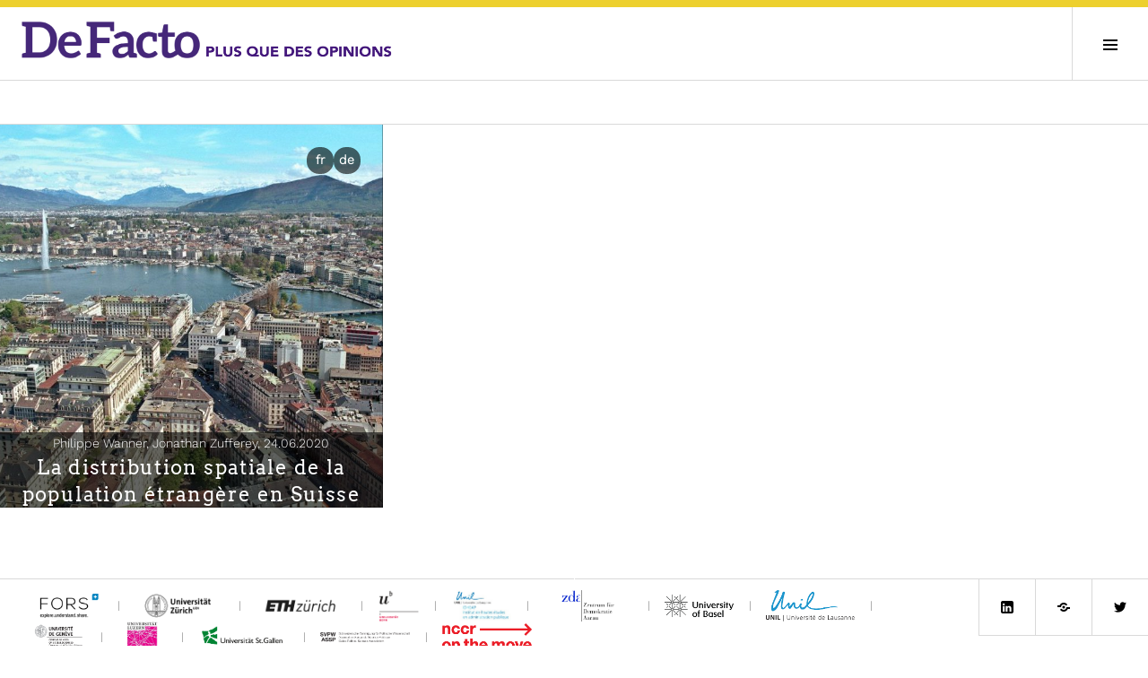

--- FILE ---
content_type: text/html; charset=UTF-8
request_url: https://www.defacto.expert/author/jzufferey/?lang=fr
body_size: 15901
content:
<!DOCTYPE html><html lang="fr-FR"><head><meta charset="UTF-8"><meta name="viewport" content="width=device-width, initial-scale=1"><link rel="profile" href="http://gmpg.org/xfn/11"><link rel="pingback" href="https://www.defacto.expert/xmlrpc.php"><link href="https://www.defacto.expert/wp-content/cache/autoptimize/css/autoptimize_single_af92d80e647d551d900e202c2c518ef1.css" rel="stylesheet"><title>Jonathan Zufferey &#8211; DeFacto</title><meta name='robots' content='max-image-preview:large' /><style>img:is([sizes="auto" i], [sizes^="auto," i]) { contain-intrinsic-size: 3000px 1500px }</style><link rel="alternate" hreflang="fr" href="https://www.defacto.expert/?lang=fr" /><link rel="alternate" type="application/rss+xml" title="DeFacto &raquo; Feed" href="https://www.defacto.expert/feed/?lang=fr" /><link rel="alternate" type="application/rss+xml" title="DeFacto &raquo; Comments Feed" href="https://www.defacto.expert/comments/feed/?lang=fr" /><link rel="alternate" type="application/rss+xml" title="DeFacto &raquo; Posts by Jonathan Zufferey Feed" href="https://www.defacto.expert/author/jzufferey/?lang=fr/feed/" /><link rel='stylesheet' id='wp-block-library-css' href='https://www.defacto.expert/wp-includes/css/dist/block-library/style.min.css?ver=302b4c487b490394fa763217b02e3803' type='text/css' media='all' /><style id='classic-theme-styles-inline-css' type='text/css'>/*! This file is auto-generated */
.wp-block-button__link{color:#fff;background-color:#32373c;border-radius:9999px;box-shadow:none;text-decoration:none;padding:calc(.667em + 2px) calc(1.333em + 2px);font-size:1.125em}.wp-block-file__button{background:#32373c;color:#fff;text-decoration:none}</style><style id='co-authors-plus-coauthors-style-inline-css' type='text/css'>.wp-block-co-authors-plus-coauthors.is-layout-flow [class*=wp-block-co-authors-plus]{display:inline}</style><style id='co-authors-plus-avatar-style-inline-css' type='text/css'>.wp-block-co-authors-plus-avatar :where(img){height:auto;max-width:100%;vertical-align:bottom}.wp-block-co-authors-plus-coauthors.is-layout-flow .wp-block-co-authors-plus-avatar :where(img){vertical-align:middle}.wp-block-co-authors-plus-avatar:is(.alignleft,.alignright){display:table}.wp-block-co-authors-plus-avatar.aligncenter{display:table;margin-inline:auto}</style><style id='co-authors-plus-image-style-inline-css' type='text/css'>.wp-block-co-authors-plus-image{margin-bottom:0}.wp-block-co-authors-plus-image :where(img){height:auto;max-width:100%;vertical-align:bottom}.wp-block-co-authors-plus-coauthors.is-layout-flow .wp-block-co-authors-plus-image :where(img){vertical-align:middle}.wp-block-co-authors-plus-image:is(.alignfull,.alignwide) :where(img){width:100%}.wp-block-co-authors-plus-image:is(.alignleft,.alignright){display:table}.wp-block-co-authors-plus-image.aligncenter{display:table;margin-inline:auto}</style><style id='global-styles-inline-css' type='text/css'>:root{--wp--preset--aspect-ratio--square: 1;--wp--preset--aspect-ratio--4-3: 4/3;--wp--preset--aspect-ratio--3-4: 3/4;--wp--preset--aspect-ratio--3-2: 3/2;--wp--preset--aspect-ratio--2-3: 2/3;--wp--preset--aspect-ratio--16-9: 16/9;--wp--preset--aspect-ratio--9-16: 9/16;--wp--preset--color--black: #000000;--wp--preset--color--cyan-bluish-gray: #abb8c3;--wp--preset--color--white: #ffffff;--wp--preset--color--pale-pink: #f78da7;--wp--preset--color--vivid-red: #cf2e2e;--wp--preset--color--luminous-vivid-orange: #ff6900;--wp--preset--color--luminous-vivid-amber: #fcb900;--wp--preset--color--light-green-cyan: #7bdcb5;--wp--preset--color--vivid-green-cyan: #00d084;--wp--preset--color--pale-cyan-blue: #8ed1fc;--wp--preset--color--vivid-cyan-blue: #0693e3;--wp--preset--color--vivid-purple: #9b51e0;--wp--preset--gradient--vivid-cyan-blue-to-vivid-purple: linear-gradient(135deg,rgba(6,147,227,1) 0%,rgb(155,81,224) 100%);--wp--preset--gradient--light-green-cyan-to-vivid-green-cyan: linear-gradient(135deg,rgb(122,220,180) 0%,rgb(0,208,130) 100%);--wp--preset--gradient--luminous-vivid-amber-to-luminous-vivid-orange: linear-gradient(135deg,rgba(252,185,0,1) 0%,rgba(255,105,0,1) 100%);--wp--preset--gradient--luminous-vivid-orange-to-vivid-red: linear-gradient(135deg,rgba(255,105,0,1) 0%,rgb(207,46,46) 100%);--wp--preset--gradient--very-light-gray-to-cyan-bluish-gray: linear-gradient(135deg,rgb(238,238,238) 0%,rgb(169,184,195) 100%);--wp--preset--gradient--cool-to-warm-spectrum: linear-gradient(135deg,rgb(74,234,220) 0%,rgb(151,120,209) 20%,rgb(207,42,186) 40%,rgb(238,44,130) 60%,rgb(251,105,98) 80%,rgb(254,248,76) 100%);--wp--preset--gradient--blush-light-purple: linear-gradient(135deg,rgb(255,206,236) 0%,rgb(152,150,240) 100%);--wp--preset--gradient--blush-bordeaux: linear-gradient(135deg,rgb(254,205,165) 0%,rgb(254,45,45) 50%,rgb(107,0,62) 100%);--wp--preset--gradient--luminous-dusk: linear-gradient(135deg,rgb(255,203,112) 0%,rgb(199,81,192) 50%,rgb(65,88,208) 100%);--wp--preset--gradient--pale-ocean: linear-gradient(135deg,rgb(255,245,203) 0%,rgb(182,227,212) 50%,rgb(51,167,181) 100%);--wp--preset--gradient--electric-grass: linear-gradient(135deg,rgb(202,248,128) 0%,rgb(113,206,126) 100%);--wp--preset--gradient--midnight: linear-gradient(135deg,rgb(2,3,129) 0%,rgb(40,116,252) 100%);--wp--preset--font-size--small: 13px;--wp--preset--font-size--medium: 20px;--wp--preset--font-size--large: 36px;--wp--preset--font-size--x-large: 42px;--wp--preset--spacing--20: 0.44rem;--wp--preset--spacing--30: 0.67rem;--wp--preset--spacing--40: 1rem;--wp--preset--spacing--50: 1.5rem;--wp--preset--spacing--60: 2.25rem;--wp--preset--spacing--70: 3.38rem;--wp--preset--spacing--80: 5.06rem;--wp--preset--shadow--natural: 6px 6px 9px rgba(0, 0, 0, 0.2);--wp--preset--shadow--deep: 12px 12px 50px rgba(0, 0, 0, 0.4);--wp--preset--shadow--sharp: 6px 6px 0px rgba(0, 0, 0, 0.2);--wp--preset--shadow--outlined: 6px 6px 0px -3px rgba(255, 255, 255, 1), 6px 6px rgba(0, 0, 0, 1);--wp--preset--shadow--crisp: 6px 6px 0px rgba(0, 0, 0, 1);}:where(.is-layout-flex){gap: 0.5em;}:where(.is-layout-grid){gap: 0.5em;}body .is-layout-flex{display: flex;}.is-layout-flex{flex-wrap: wrap;align-items: center;}.is-layout-flex > :is(*, div){margin: 0;}body .is-layout-grid{display: grid;}.is-layout-grid > :is(*, div){margin: 0;}:where(.wp-block-columns.is-layout-flex){gap: 2em;}:where(.wp-block-columns.is-layout-grid){gap: 2em;}:where(.wp-block-post-template.is-layout-flex){gap: 1.25em;}:where(.wp-block-post-template.is-layout-grid){gap: 1.25em;}.has-black-color{color: var(--wp--preset--color--black) !important;}.has-cyan-bluish-gray-color{color: var(--wp--preset--color--cyan-bluish-gray) !important;}.has-white-color{color: var(--wp--preset--color--white) !important;}.has-pale-pink-color{color: var(--wp--preset--color--pale-pink) !important;}.has-vivid-red-color{color: var(--wp--preset--color--vivid-red) !important;}.has-luminous-vivid-orange-color{color: var(--wp--preset--color--luminous-vivid-orange) !important;}.has-luminous-vivid-amber-color{color: var(--wp--preset--color--luminous-vivid-amber) !important;}.has-light-green-cyan-color{color: var(--wp--preset--color--light-green-cyan) !important;}.has-vivid-green-cyan-color{color: var(--wp--preset--color--vivid-green-cyan) !important;}.has-pale-cyan-blue-color{color: var(--wp--preset--color--pale-cyan-blue) !important;}.has-vivid-cyan-blue-color{color: var(--wp--preset--color--vivid-cyan-blue) !important;}.has-vivid-purple-color{color: var(--wp--preset--color--vivid-purple) !important;}.has-black-background-color{background-color: var(--wp--preset--color--black) !important;}.has-cyan-bluish-gray-background-color{background-color: var(--wp--preset--color--cyan-bluish-gray) !important;}.has-white-background-color{background-color: var(--wp--preset--color--white) !important;}.has-pale-pink-background-color{background-color: var(--wp--preset--color--pale-pink) !important;}.has-vivid-red-background-color{background-color: var(--wp--preset--color--vivid-red) !important;}.has-luminous-vivid-orange-background-color{background-color: var(--wp--preset--color--luminous-vivid-orange) !important;}.has-luminous-vivid-amber-background-color{background-color: var(--wp--preset--color--luminous-vivid-amber) !important;}.has-light-green-cyan-background-color{background-color: var(--wp--preset--color--light-green-cyan) !important;}.has-vivid-green-cyan-background-color{background-color: var(--wp--preset--color--vivid-green-cyan) !important;}.has-pale-cyan-blue-background-color{background-color: var(--wp--preset--color--pale-cyan-blue) !important;}.has-vivid-cyan-blue-background-color{background-color: var(--wp--preset--color--vivid-cyan-blue) !important;}.has-vivid-purple-background-color{background-color: var(--wp--preset--color--vivid-purple) !important;}.has-black-border-color{border-color: var(--wp--preset--color--black) !important;}.has-cyan-bluish-gray-border-color{border-color: var(--wp--preset--color--cyan-bluish-gray) !important;}.has-white-border-color{border-color: var(--wp--preset--color--white) !important;}.has-pale-pink-border-color{border-color: var(--wp--preset--color--pale-pink) !important;}.has-vivid-red-border-color{border-color: var(--wp--preset--color--vivid-red) !important;}.has-luminous-vivid-orange-border-color{border-color: var(--wp--preset--color--luminous-vivid-orange) !important;}.has-luminous-vivid-amber-border-color{border-color: var(--wp--preset--color--luminous-vivid-amber) !important;}.has-light-green-cyan-border-color{border-color: var(--wp--preset--color--light-green-cyan) !important;}.has-vivid-green-cyan-border-color{border-color: var(--wp--preset--color--vivid-green-cyan) !important;}.has-pale-cyan-blue-border-color{border-color: var(--wp--preset--color--pale-cyan-blue) !important;}.has-vivid-cyan-blue-border-color{border-color: var(--wp--preset--color--vivid-cyan-blue) !important;}.has-vivid-purple-border-color{border-color: var(--wp--preset--color--vivid-purple) !important;}.has-vivid-cyan-blue-to-vivid-purple-gradient-background{background: var(--wp--preset--gradient--vivid-cyan-blue-to-vivid-purple) !important;}.has-light-green-cyan-to-vivid-green-cyan-gradient-background{background: var(--wp--preset--gradient--light-green-cyan-to-vivid-green-cyan) !important;}.has-luminous-vivid-amber-to-luminous-vivid-orange-gradient-background{background: var(--wp--preset--gradient--luminous-vivid-amber-to-luminous-vivid-orange) !important;}.has-luminous-vivid-orange-to-vivid-red-gradient-background{background: var(--wp--preset--gradient--luminous-vivid-orange-to-vivid-red) !important;}.has-very-light-gray-to-cyan-bluish-gray-gradient-background{background: var(--wp--preset--gradient--very-light-gray-to-cyan-bluish-gray) !important;}.has-cool-to-warm-spectrum-gradient-background{background: var(--wp--preset--gradient--cool-to-warm-spectrum) !important;}.has-blush-light-purple-gradient-background{background: var(--wp--preset--gradient--blush-light-purple) !important;}.has-blush-bordeaux-gradient-background{background: var(--wp--preset--gradient--blush-bordeaux) !important;}.has-luminous-dusk-gradient-background{background: var(--wp--preset--gradient--luminous-dusk) !important;}.has-pale-ocean-gradient-background{background: var(--wp--preset--gradient--pale-ocean) !important;}.has-electric-grass-gradient-background{background: var(--wp--preset--gradient--electric-grass) !important;}.has-midnight-gradient-background{background: var(--wp--preset--gradient--midnight) !important;}.has-small-font-size{font-size: var(--wp--preset--font-size--small) !important;}.has-medium-font-size{font-size: var(--wp--preset--font-size--medium) !important;}.has-large-font-size{font-size: var(--wp--preset--font-size--large) !important;}.has-x-large-font-size{font-size: var(--wp--preset--font-size--x-large) !important;}
:where(.wp-block-post-template.is-layout-flex){gap: 1.25em;}:where(.wp-block-post-template.is-layout-grid){gap: 1.25em;}
:where(.wp-block-columns.is-layout-flex){gap: 2em;}:where(.wp-block-columns.is-layout-grid){gap: 2em;}
:root :where(.wp-block-pullquote){font-size: 1.5em;line-height: 1.6;}</style><link rel='stylesheet' id='mwznb-front-css' href='https://www.defacto.expert/wp-content/cache/autoptimize/css/autoptimize_single_f0d6f273e7b323d12ff23cde57677b44.css?ver=c97427598a0e51375e2c7051d46f55d7' type='text/css' media='all' /><link rel='stylesheet' id='ppress-frontend-css' href='https://www.defacto.expert/wp-content/plugins/wp-user-avatar/assets/css/frontend.min.css?ver=fbe0336de0f99ffcc6f7bfd031f11c4b' type='text/css' media='all' /><link rel='stylesheet' id='ppress-flatpickr-css' href='https://www.defacto.expert/wp-content/plugins/wp-user-avatar/assets/flatpickr/flatpickr.min.css?ver=fbe0336de0f99ffcc6f7bfd031f11c4b' type='text/css' media='all' /><link rel='stylesheet' id='ppress-select2-css' href='https://www.defacto.expert/wp-content/plugins/wp-user-avatar/assets/select2/select2.min.css?ver=302b4c487b490394fa763217b02e3803' type='text/css' media='all' /><link rel='stylesheet' id='wpml-legacy-horizontal-list-0-css' href='https://www.defacto.expert/wp-content/plugins/wpml/templates/language-switchers/legacy-list-horizontal/style.min.css?ver=e29493cc44c6c936c57cafed17480e80' type='text/css' media='all' /><style id='wpml-legacy-horizontal-list-0-inline-css' type='text/css'>.wpml-ls-sidebars-sidebar-1 .wpml-ls-sub-menu a:hover,.wpml-ls-sidebars-sidebar-1 .wpml-ls-sub-menu a:focus, .wpml-ls-sidebars-sidebar-1 .wpml-ls-sub-menu a:link:hover, .wpml-ls-sidebars-sidebar-1 .wpml-ls-sub-menu a:link:focus {color:#ffffff;background-color:#c2a5cf;}.wpml-ls-sidebars-sidebar-1 .wpml-ls-current-language > a {color:#ffffff;background-color:#44187c;}.wpml-ls-sidebars-sidebar-1 .wpml-ls-current-language:hover>a, .wpml-ls-sidebars-sidebar-1 .wpml-ls-current-language>a:focus {background-color:#c2a5cf;}</style><link rel='stylesheet' id='genericons-css' href='https://www.defacto.expert/wp-content/cache/autoptimize/css/autoptimize_single_020928b6bb0bc263655dfb6cf4c16c01.css?ver=4c92d237550b920da0b99ec7b2a14d1f' type='text/css' media='all' /><link rel='stylesheet' id='newsletter-css' href='https://www.defacto.expert/wp-content/cache/autoptimize/css/autoptimize_single_689d862214578091f93eb574dd07c438.css?ver=94b1e466f0dfb4cfebaee2dd56ed6723' type='text/css' media='all' /><link rel='stylesheet' id='cubic-parent-style-css' href='https://www.defacto.expert/wp-content/cache/autoptimize/css/autoptimize_single_5473be06432a0d0cd1be6dfa06353670.css?ver=302b4c487b490394fa763217b02e3803' type='text/css' media='all' /><link rel='stylesheet' id='boardwalk-style-css' href='https://www.defacto.expert/wp-content/themes/defacto-relaunch/style.css?ver=302b4c487b490394fa763217b02e3803' type='text/css' media='all' /><link rel='stylesheet' id='daterangepicker-style-css' href='https://www.defacto.expert/wp-content/cache/autoptimize/css/autoptimize_single_681eaf47233303f4b7d36fcfada95016.css?ver=302b4c487b490394fa763217b02e3803' type='text/css' media='all' /><link rel='stylesheet' id='bws-custom-style-css' href='https://www.defacto.expert/wp-content/uploads/bws-custom-code/bws-custom-code.css?ver=1ac94a49e73c3b52679035c2eeb0eab1' type='text/css' media='all' /><link rel='stylesheet' id='front_style-css' href='https://www.defacto.expert/wp-content/cache/autoptimize/css/autoptimize_single_4aa99ae170080057e1b02a5131f8202b.css?ver=302b4c487b490394fa763217b02e3803' type='text/css' media='all' /><link rel='stylesheet' id='defactostyles-css' href='https://www.defacto.expert/wp-content/cache/autoptimize/css/autoptimize_single_5d6d3ffb1d78d8b98442e850593ed0de.css?ver=302b4c487b490394fa763217b02e3803' type='text/css' media='all' /><link rel='stylesheet' id='local-roboto-fonts-css' href='https://www.defacto.expert/wp-content/cache/autoptimize/css/autoptimize_single_9dc676736b8125bfec8f20069a2c5878.css?ver=302b4c487b490394fa763217b02e3803' type='text/css' media='all' /> <script defer id="wpml-cookie-js-extra" src="[data-uri]"></script> <script type="text/javascript" src="https://www.defacto.expert/wp-content/cache/autoptimize/js/autoptimize_single_f3606e4db5e156a1b086bcfeb3b2d9b4.js?ver=238803316281373e732ec24e29036639" id="wpml-cookie-js" defer="defer" data-wp-strategy="defer"></script> <script type="text/javascript" src="https://www.defacto.expert/wp-includes/js/jquery/jquery.min.js?ver=09aee46a05ce0c31283777931dd68126" id="jquery-core-js"></script> <script defer type="text/javascript" src="https://www.defacto.expert/wp-includes/js/jquery/jquery-migrate.min.js?ver=9f9a2e3b8dbb44979d2d360b8ae4abe9" id="jquery-migrate-js"></script> <script defer id="email-posts-to-subscribers-js-extra" src="[data-uri]"></script> <script defer type="text/javascript" src="https://www.defacto.expert/wp-content/cache/autoptimize/js/autoptimize_single_dbdbdacf51fcc150325ae73582807cfa.js?ver=0175c56e4721398b2a2a815b29b07646" id="email-posts-to-subscribers-js"></script> <script defer type="text/javascript" src="https://www.defacto.expert/wp-content/plugins/wp-user-avatar/assets/flatpickr/flatpickr.min.js?ver=fbe0336de0f99ffcc6f7bfd031f11c4b" id="ppress-flatpickr-js"></script> <script defer type="text/javascript" src="https://www.defacto.expert/wp-content/plugins/wp-user-avatar/assets/select2/select2.min.js?ver=fbe0336de0f99ffcc6f7bfd031f11c4b" id="ppress-select2-js"></script> <link rel="https://api.w.org/" href="https://www.defacto.expert/wp-json/" /><link rel="alternate" title="JSON" type="application/json" href="https://www.defacto.expert/wp-json/wp/v2/users/389" /><link rel="EditURI" type="application/rsd+xml" title="RSD" href="https://www.defacto.expert/xmlrpc.php?rsd" /><meta name="generator" content="WPML ver:4.8.1 stt:4,2,1,3;" /><style>.elp_form_message.success { color: #008000;font-weight: bold; } .elp_form_message.error { color: #ff0000; } .elp_form_message.boterror { color: #ff0000; }</style><script defer src="[data-uri]"></script> <link rel="icon" href="https://www.defacto.expert/wp-content/uploads/2018/04/favicon.png" sizes="32x32" /><link rel="icon" href="https://www.defacto.expert/wp-content/uploads/2018/04/favicon.png" sizes="192x192" /><link rel="apple-touch-icon" href="https://www.defacto.expert/wp-content/uploads/2018/04/favicon.png" /><meta name="msapplication-TileImage" content="https://www.defacto.expert/wp-content/uploads/2018/04/favicon.png" /><style type="text/css" id="wp-custom-css">/* Kategorie-Link "mail" ausblenden (robust über URL-Muster) */
a[href*="/category/5062"],
a[href*="/category/mail"] {
  display: none !important;
}</style></head><body class="archive author author-jzufferey author-389 wp-theme-boardwalk wp-child-theme-defacto-relaunch group-blog unfixed-header has-sidebar"><div id="page" class="hfeed site"> <a class="skip-link screen-reader-text" href="#content">Aller au contenu principal</a><header id="masthead" class="site-header" role="banner"><div class="site-branding"><div class="headerBar"></div><div class="clear"><div style="float:left;"> <a href="https://www.defacto.expert/?lang=fr" rel="home" style="float:left;border:0;"><img alt="DeFacto" src="/wp-content/themes/defacto-relaunch/defacto_content/logos/defacto-logo.png" style="border:0;min-width: 200px;width:200px;height:41px;"></a></div><div class="nomobile1280" style="float:left;height:18px;line-height:64px;padding-left:5px;"> <a href="https://www.defacto.expert/?lang=fr" rel="home" style="float:left;border:0;"><img alt="DeFacto" src="/wp-content/themes/defacto-relaunch/defacto_content/logos/defacto-claim-fr.png" style="border:0;width:257px;height:18px;"></a></div><div style="clear:left;"></div></div></div><div class="header-container-right"><div class="nomobile"><div class="langswitch-container"><span class='element a-class-lang-code-de'><a href='https://www.defacto.expert/' class='a-class-lang-code-de'><span class=''>DE</span></a></span><span class='element a-class-lang-code-en'><a href='https://www.defacto.expert/?lang=en' class='a-class-lang-code-en'><span class=''>EN</span></a></span><span class='element a-class-lang-code-fr'><a href='https://www.defacto.expert/?lang=fr' class='a-class-lang-code-fr'><span class='current'>FR</span></a></span><span class='element a-class-lang-code-it'><a href='https://www.defacto.expert/?lang=it' class='a-class-lang-code-it'><span class=''>IT</span></a></span></div></div><div class="nomobile"><div class="search-link"> <a href="/suche/?lang=fr"><img alt='' style="width:30px; height:30px;" src='/wp-content/themes/defacto-relaunch/defacto_content/search.png'/></a></div></div><div class="nomobile"><div class="menu-mainmenu-fr-container"><ul id="menu-mainmenu-fr" class="menu"><li id="menu-item-43037" class="menu-item menu-item-type-post_type menu-item-object-page menu-item-43037"><div class='tooltips'><a href="https://www.defacto.expert/themes/?lang=fr">Thèmes</a></div></li><li id="menu-item-43038" class="menu-item menu-item-type-post_type menu-item-object-page menu-item-43038"><div class='tooltips'><a href="https://www.defacto.expert/series/?lang=fr">Séries</a></div></li><li id="menu-item-43039" class="menu-item menu-item-type-post_type menu-item-object-page menu-item-43039"><div class='tooltips'><a href="https://www.defacto.expert/autoren/?lang=fr">Auteur·e·s</a></div></li></ul></div> <script defer src="[data-uri]"></script> </div></div> <button class="sidebar-toggle" aria-expanded="false" ><span class="screen-reader-text">Toggle Sidebar</span></button></header><div id="content" class="site-content"><section id="primary" class="content-area"><main id="main" class="site-main" role="main"><header class="page-header"><div class="nomobile"><table class="author-desc-table"><tr><td colspan="2"><h1 class='page-title'>Jonathan Zufferey</h1>&nbsp;<div class="taxonomy-description">Jonathan Zufferey est démographe et a rejoint en 2019 l’observatoire suisse de la santé (Obsan) comme chef de projet scientifique. Après avoir longtemps étudié les migrations contemporaines en Suisse, notamment à travers les inégalités de mortalité, l’évolution des trajectoires migratoires et la ségrégation spatiale, Jonathan Zufferey travaille actuellement sur des questions de santé.</div></td></tr><tr><td style="width:140px;"> <img data-del="avatar" src='https://www.defacto.expert/wp-content/uploads/2020/06/oim-730x730.jpg' class='avatar pp-user-avatar avatar-512 photo ' height='512' width='512'/></td><td> <span class="author-field-title">Mail:</span>&nbsp;<span class="author-field"><a href="mailto:jonathan.zufferey@bfs.admin.ch">jonathan.zufferey@bfs.admin.ch</a></span><br></td></tr></table></div><div class="mobile"><table class="author-desc-table"><tr><td><h1 class='page-title'>Jonathan Zufferey</h1>&nbsp;<div class='taxonomy-description'>()</div><br/><div class="taxonomy-description">Jonathan Zufferey est démographe et a rejoint en 2019 l’observatoire suisse de la santé (Obsan) comme chef de projet scientifique. Après avoir longtemps étudié les migrations contemporaines en Suisse, notamment à travers les inégalités de mortalité, l’évolution des trajectoires migratoires et la ségrégation spatiale, Jonathan Zufferey travaille actuellement sur des questions de santé.</div></td></tr><tr><td style="text-align: center;"> <img data-del="avatar" src='https://www.defacto.expert/wp-content/uploads/2020/06/oim-730x730.jpg' class='avatar pp-user-avatar avatar-512 photo ' height='512' width='512'/></td></tr><tr><td></td></tr><tr><td></td></tr><tr><td></td></tr><tr><td></td></tr><tr><td> <span class="author-field-title">Mail:</span>&nbsp;<span class="author-field"><a href="mailto:jonathan.zufferey@bfs.admin.ch">jonathan.zufferey@bfs.admin.ch</a></span><br></td></tr><tr><td> <span class="author-field-title">Website:</span>&nbsp;<span class="author-field">Jonathan Zufferey</span></td></tr></table></div></header><div id="ajax-load-more" class="ajax-load-more-wrap infinite classic" data-id="author" data-alm-id="" data-canonical-url="https://www.defacto.expert/author/jzufferey/?lang=fr" data-slug="389" data-post-id="389"  data-localized="ajax_load_more_author_vars" data-alm-object="ajax_load_more_author"><style type="text/css">.alm-btn-wrap{display:block;margin:0 0 25px;padding:10px 0 0;position:relative;text-align:center}.alm-btn-wrap .alm-load-more-btn{appearance:none;background:#ed7070;border:none;border-radius:3px;box-shadow:0 1px 1px rgba(0,0,0,.05);color:#fff;cursor:pointer;display:inline-block;font-size:14px;font-weight:500;height:44px;line-height:1;margin:0;padding:0 22px;position:relative;text-align:center;text-decoration:none;transition:all .1s ease;user-select:none;width:auto}.alm-btn-wrap .alm-load-more-btn:focus,.alm-btn-wrap .alm-load-more-btn:hover{background:#cb5151;color:#fff;text-decoration:none}.alm-btn-wrap .alm-load-more-btn:active{background:#ed7070;box-shadow:inset 0 1px 2px rgba(0,0,0,.1),0 0 0 2px rgba(0,0,0,.05);text-decoration:none;transition:none}.alm-btn-wrap .alm-load-more-btn:before{background-color:rgba(0,0,0,0);background-image:url("data:image/svg+xml;charset=utf-8,%3Csvg xmlns='http://www.w3.org/2000/svg' xml:space='preserve' viewBox='0 0 2400 2400'%3E%3Cg fill='none' stroke='%237f8287' stroke-linecap='round' stroke-width='200'%3E%3Cpath d='M1200 600V100'/%3E%3Cpath d='M1200 2300v-500' opacity='.5'/%3E%3Cpath d='m900 680.4-250-433' opacity='.917'/%3E%3Cpath d='m1750 2152.6-250-433' opacity='.417'/%3E%3Cpath d='m680.4 900-433-250' opacity='.833'/%3E%3Cpath d='m2152.6 1750-433-250' opacity='.333'/%3E%3Cpath d='M600 1200H100' opacity='.75'/%3E%3Cpath d='M2300 1200h-500' opacity='.25'/%3E%3Cpath d='m680.4 1500-433 250' opacity='.667'/%3E%3Cpath d='m2152.6 650-433 250' opacity='.167'/%3E%3Cpath d='m900 1719.6-250 433' opacity='.583'/%3E%3Cpath d='m1750 247.4-250 433' opacity='.083'/%3E%3CanimateTransform attributeName='transform' attributeType='XML' begin='0s' calcMode='discrete' dur='0.83333s' keyTimes='0;0.08333;0.16667;0.25;0.33333;0.41667;0.5;0.58333;0.66667;0.75;0.83333;0.91667' repeatCount='indefinite' type='rotate' values='0 1199 1199;30 1199 1199;60 1199 1199;90 1199 1199;120 1199 1199;150 1199 1199;180 1199 1199;210 1199 1199;240 1199 1199;270 1199 1199;300 1199 1199;330 1199 1199'/%3E%3C/g%3E%3C/svg%3E");background-position:50%;background-repeat:no-repeat;background-size:24px 24px;border-radius:0;content:"";display:block;height:100%;left:0;opacity:0;overflow:hidden;position:absolute;top:0;transition:all .1s ease;visibility:hidden;width:100%;z-index:1}.alm-btn-wrap .alm-load-more-btn.loading{background-color:rgba(0,0,0,0)!important;border-color:rgba(0,0,0,0)!important;box-shadow:none!important;color:rgba(0,0,0,0)!important;cursor:wait;outline:none!important;text-decoration:none}.alm-btn-wrap .alm-load-more-btn.loading:before{opacity:1;visibility:visible}.alm-btn-wrap .alm-load-more-btn.done,.alm-btn-wrap .alm-load-more-btn:disabled{background-color:#ed7070;box-shadow:none!important;opacity:.15;outline:none!important;pointer-events:none}.alm-btn-wrap .alm-load-more-btn.done:before,.alm-btn-wrap .alm-load-more-btn:before,.alm-btn-wrap .alm-load-more-btn:disabled:before{opacity:0;visibility:hidden}.alm-btn-wrap .alm-load-more-btn.done{cursor:default}.alm-btn-wrap .alm-load-more-btn:after{display:none!important}.alm-btn-wrap .alm-elementor-link{display:block;font-size:13px;margin:0 0 15px}@media screen and (min-width:768px){.alm-btn-wrap .alm-elementor-link{left:0;margin:0;position:absolute;top:50%;transform:translateY(-50%)}}.ajax-load-more-wrap.blue .alm-load-more-btn{background-color:#0284c7}.ajax-load-more-wrap.blue .alm-load-more-btn.loading,.ajax-load-more-wrap.blue .alm-load-more-btn:focus,.ajax-load-more-wrap.blue .alm-load-more-btn:hover{background:#0369a1;color:#fff;text-decoration:none}.ajax-load-more-wrap.blue .alm-load-more-btn:active{background-color:#0284c7}.ajax-load-more-wrap.green .alm-load-more-btn{background-color:#059669}.ajax-load-more-wrap.green .alm-load-more-btn.loading,.ajax-load-more-wrap.green .alm-load-more-btn:focus,.ajax-load-more-wrap.green .alm-load-more-btn:hover{background:#047857;color:#fff;text-decoration:none}.ajax-load-more-wrap.green .alm-load-more-btn:active{background-color:#059669}.ajax-load-more-wrap.purple .alm-load-more-btn{background-color:#7e46e5}.ajax-load-more-wrap.purple .alm-load-more-btn.loading,.ajax-load-more-wrap.purple .alm-load-more-btn:focus,.ajax-load-more-wrap.purple .alm-load-more-btn:hover{background:#6e3dc8;color:#fff;text-decoration:none}.ajax-load-more-wrap.purple .alm-load-more-btn:active{background-color:#7e46e5}.ajax-load-more-wrap.grey .alm-load-more-btn{background-color:#7c8087}.ajax-load-more-wrap.grey .alm-load-more-btn.loading,.ajax-load-more-wrap.grey .alm-load-more-btn:focus,.ajax-load-more-wrap.grey .alm-load-more-btn:hover{background:#65686d;color:#fff;text-decoration:none}.ajax-load-more-wrap.grey .alm-load-more-btn:active{background-color:#7c8087}.ajax-load-more-wrap.dark .alm-load-more-btn{background-color:#3f3f46}.ajax-load-more-wrap.dark .alm-load-more-btn.loading,.ajax-load-more-wrap.dark .alm-load-more-btn:focus,.ajax-load-more-wrap.dark .alm-load-more-btn:hover{background:#18181b;color:#fff;text-decoration:none}.ajax-load-more-wrap.dark .alm-load-more-btn:active{background-color:#3f3f46}.ajax-load-more-wrap.is-outline .alm-load-more-btn.loading,.ajax-load-more-wrap.light-grey .alm-load-more-btn.loading,.ajax-load-more-wrap.white .alm-load-more-btn.loading,.ajax-load-more-wrap.white-inverse .alm-load-more-btn.loading{background-color:rgba(0,0,0,0)!important;border-color:rgba(0,0,0,0)!important;box-shadow:none!important;color:rgba(0,0,0,0)!important}.ajax-load-more-wrap.is-outline .alm-load-more-btn{background-color:#fff;border:1px solid hsla(0,78%,68%,.75);color:#ed7070}.ajax-load-more-wrap.is-outline .alm-load-more-btn.done,.ajax-load-more-wrap.is-outline .alm-load-more-btn:focus,.ajax-load-more-wrap.is-outline .alm-load-more-btn:hover{background-color:hsla(0,78%,68%,.05);border-color:#cb5151;color:#cb5151}.ajax-load-more-wrap.is-outline .alm-load-more-btn:active{background-color:hsla(0,78%,68%,.025);border-color:#ed7070}.ajax-load-more-wrap.white .alm-load-more-btn{background-color:#fff;border:1px solid #d6d9dd;color:#59595c}.ajax-load-more-wrap.white .alm-load-more-btn.done,.ajax-load-more-wrap.white .alm-load-more-btn:focus,.ajax-load-more-wrap.white .alm-load-more-btn:hover{background-color:#fff;border-color:#afb3b9;color:#303032}.ajax-load-more-wrap.white .alm-load-more-btn:active{background-color:#f9fafb;border-color:hsla(216,7%,71%,.65)}.ajax-load-more-wrap.light-grey .alm-load-more-btn{background-color:#f3f4f6;border:1px solid hsla(218,4%,51%,.25);color:#3f3f46}.ajax-load-more-wrap.light-grey .alm-load-more-btn.done,.ajax-load-more-wrap.light-grey .alm-load-more-btn:focus,.ajax-load-more-wrap.light-grey .alm-load-more-btn:hover{background-color:#f9fafb;border-color:hsla(218,4%,51%,.5);color:#18181b}.ajax-load-more-wrap.light-grey .alm-load-more-btn:active{border-color:hsla(218,4%,51%,.25)}.ajax-load-more-wrap.white-inverse .alm-load-more-btn{background-color:hsla(0,0%,100%,.3);border:none;box-shadow:none;color:#fff}.ajax-load-more-wrap.white-inverse .alm-load-more-btn:before{background-image:url("data:image/svg+xml;charset=utf-8,%3Csvg xmlns='http://www.w3.org/2000/svg' xml:space='preserve' viewBox='0 0 2400 2400'%3E%3Cg fill='none' stroke='%23f3f4f6' stroke-linecap='round' stroke-width='200'%3E%3Cpath d='M1200 600V100'/%3E%3Cpath d='M1200 2300v-500' opacity='.5'/%3E%3Cpath d='m900 680.4-250-433' opacity='.917'/%3E%3Cpath d='m1750 2152.6-250-433' opacity='.417'/%3E%3Cpath d='m680.4 900-433-250' opacity='.833'/%3E%3Cpath d='m2152.6 1750-433-250' opacity='.333'/%3E%3Cpath d='M600 1200H100' opacity='.75'/%3E%3Cpath d='M2300 1200h-500' opacity='.25'/%3E%3Cpath d='m680.4 1500-433 250' opacity='.667'/%3E%3Cpath d='m2152.6 650-433 250' opacity='.167'/%3E%3Cpath d='m900 1719.6-250 433' opacity='.583'/%3E%3Cpath d='m1750 247.4-250 433' opacity='.083'/%3E%3CanimateTransform attributeName='transform' attributeType='XML' begin='0s' calcMode='discrete' dur='0.83333s' keyTimes='0;0.08333;0.16667;0.25;0.33333;0.41667;0.5;0.58333;0.66667;0.75;0.83333;0.91667' repeatCount='indefinite' type='rotate' values='0 1199 1199;30 1199 1199;60 1199 1199;90 1199 1199;120 1199 1199;150 1199 1199;180 1199 1199;210 1199 1199;240 1199 1199;270 1199 1199;300 1199 1199;330 1199 1199'/%3E%3C/g%3E%3C/svg%3E")}.ajax-load-more-wrap.white-inverse .alm-load-more-btn.done,.ajax-load-more-wrap.white-inverse .alm-load-more-btn:focus,.ajax-load-more-wrap.white-inverse .alm-load-more-btn:hover{background-color:hsla(0,0%,100%,.925);color:#3f3f46}.ajax-load-more-wrap.white-inverse .alm-load-more-btn:active{background-color:hsla(0,0%,100%,.85);box-shadow:inset 0 1px 2px rgba(0,0,0,.1)}.ajax-load-more-wrap.infinite>.alm-btn-wrap .alm-load-more-btn{background:none!important;border:none!important;box-shadow:none!important;cursor:default!important;opacity:0;outline:none!important;overflow:hidden;padding:0;text-indent:-9999px;width:100%}.ajax-load-more-wrap.infinite>.alm-btn-wrap .alm-load-more-btn:before{background-size:28px 28px}.ajax-load-more-wrap.infinite>.alm-btn-wrap .alm-load-more-btn:active,.ajax-load-more-wrap.infinite>.alm-btn-wrap .alm-load-more-btn:focus{outline:none}.ajax-load-more-wrap.infinite>.alm-btn-wrap .alm-load-more-btn.done{opacity:0}.ajax-load-more-wrap.infinite>.alm-btn-wrap .alm-load-more-btn.loading{opacity:1;padding:0}.ajax-load-more-wrap.infinite.classic>.alm-btn-wrap .alm-load-more-btn:before{background-image:url("data:image/svg+xml;charset=utf-8,%3Csvg xmlns='http://www.w3.org/2000/svg' xml:space='preserve' viewBox='0 0 2400 2400'%3E%3Cg fill='none' stroke='%237f8287' stroke-linecap='round' stroke-width='200'%3E%3Cpath d='M1200 600V100'/%3E%3Cpath d='M1200 2300v-500' opacity='.5'/%3E%3Cpath d='m900 680.4-250-433' opacity='.917'/%3E%3Cpath d='m1750 2152.6-250-433' opacity='.417'/%3E%3Cpath d='m680.4 900-433-250' opacity='.833'/%3E%3Cpath d='m2152.6 1750-433-250' opacity='.333'/%3E%3Cpath d='M600 1200H100' opacity='.75'/%3E%3Cpath d='M2300 1200h-500' opacity='.25'/%3E%3Cpath d='m680.4 1500-433 250' opacity='.667'/%3E%3Cpath d='m2152.6 650-433 250' opacity='.167'/%3E%3Cpath d='m900 1719.6-250 433' opacity='.583'/%3E%3Cpath d='m1750 247.4-250 433' opacity='.083'/%3E%3CanimateTransform attributeName='transform' attributeType='XML' begin='0s' calcMode='discrete' dur='0.83333s' keyTimes='0;0.08333;0.16667;0.25;0.33333;0.41667;0.5;0.58333;0.66667;0.75;0.83333;0.91667' repeatCount='indefinite' type='rotate' values='0 1199 1199;30 1199 1199;60 1199 1199;90 1199 1199;120 1199 1199;150 1199 1199;180 1199 1199;210 1199 1199;240 1199 1199;270 1199 1199;300 1199 1199;330 1199 1199'/%3E%3C/g%3E%3C/svg%3E")}.ajax-load-more-wrap.infinite.circle-spinner>.alm-btn-wrap .alm-load-more-btn:before{background-image:url("data:image/svg+xml;charset=utf-8,%3Csvg xmlns='http://www.w3.org/2000/svg' fill='%237f8287' viewBox='0 0 24 24'%3E%3Cpath d='M12 1a11 11 0 1 0 11 11A11 11 0 0 0 12 1Zm0 19a8 8 0 1 1 8-8 8 8 0 0 1-8 8Z' opacity='.25'/%3E%3Cpath d='M10.14 1.16a11 11 0 0 0-9 8.92A1.59 1.59 0 0 0 2.46 12a1.52 1.52 0 0 0 1.65-1.3 8 8 0 0 1 6.66-6.61A1.42 1.42 0 0 0 12 2.69a1.57 1.57 0 0 0-1.86-1.53Z'%3E%3CanimateTransform attributeName='transform' dur='0.75s' repeatCount='indefinite' type='rotate' values='0 12 12;360 12 12'/%3E%3C/path%3E%3C/svg%3E")}.ajax-load-more-wrap.infinite.fading-circles>.alm-btn-wrap .alm-load-more-btn:before,.ajax-load-more-wrap.infinite.fading-squares>.alm-btn-wrap .alm-load-more-btn:before,.ajax-load-more-wrap.infinite.ripples>.alm-btn-wrap .alm-load-more-btn:before{background-size:38px 38px}.ajax-load-more-wrap.infinite.fading-circles>.alm-btn-wrap .alm-load-more-btn:before{background-image:url("data:image/svg+xml;charset=utf-8,%3Csvg xmlns='http://www.w3.org/2000/svg' viewBox='0 0 200 200'%3E%3Ccircle cx='40' cy='100' r='15' fill='%237f8287' stroke='%237f8287' stroke-width='5'%3E%3Canimate attributeName='opacity' begin='-.4' calcMode='spline' dur='1.5' keySplines='.5 0 .5 1;.5 0 .5 1' repeatCount='indefinite' values='1;0;1;'/%3E%3C/circle%3E%3Ccircle cx='100' cy='100' r='15' fill='%237f8287' stroke='%237f8287' stroke-width='5'%3E%3Canimate attributeName='opacity' begin='-.2' calcMode='spline' dur='1.5' keySplines='.5 0 .5 1;.5 0 .5 1' repeatCount='indefinite' values='1;0;1;'/%3E%3C/circle%3E%3Ccircle cx='160' cy='100' r='15' fill='%237f8287' stroke='%237f8287' stroke-width='5'%3E%3Canimate attributeName='opacity' begin='0' calcMode='spline' dur='1.5' keySplines='.5 0 .5 1;.5 0 .5 1' repeatCount='indefinite' values='1;0;1;'/%3E%3C/circle%3E%3C/svg%3E")}.ajax-load-more-wrap.infinite.fading-squares>.alm-btn-wrap .alm-load-more-btn:before{background-image:url("data:image/svg+xml;charset=utf-8,%3Csvg xmlns='http://www.w3.org/2000/svg' viewBox='0 0 200 200'%3E%3Cpath fill='%237f8287' stroke='%237f8287' stroke-width='10' d='M25 85h30v30H25z'%3E%3Canimate attributeName='opacity' begin='-.4' calcMode='spline' dur='1.5' keySplines='.5 0 .5 1;.5 0 .5 1' repeatCount='indefinite' values='1;0.25;1;'/%3E%3C/path%3E%3Cpath fill='%237f8287' stroke='%237f8287' stroke-width='10' d='M85 85h30v30H85z'%3E%3Canimate attributeName='opacity' begin='-.2' calcMode='spline' dur='1.5' keySplines='.5 0 .5 1;.5 0 .5 1' repeatCount='indefinite' values='1;0.25;1;'/%3E%3C/path%3E%3Cpath fill='%237f8287' stroke='%237f8287' stroke-width='10' d='M145 85h30v30h-30z'%3E%3Canimate attributeName='opacity' begin='0' calcMode='spline' dur='1.5' keySplines='.5 0 .5 1;.5 0 .5 1' repeatCount='indefinite' values='1;0.25;1;'/%3E%3C/path%3E%3C/svg%3E")}.ajax-load-more-wrap.infinite.ripples>.alm-btn-wrap .alm-load-more-btn:before{background-image:url("data:image/svg+xml;charset=utf-8,%3Csvg xmlns='http://www.w3.org/2000/svg' viewBox='0 0 200 200'%3E%3Ccircle cx='100' cy='100' r='0' fill='none' stroke='%237f8287' stroke-width='.5'%3E%3Canimate attributeName='r' calcMode='spline' dur='1' keySplines='0 .2 .5 1' keyTimes='0;1' repeatCount='indefinite' values='1;80'/%3E%3Canimate attributeName='stroke-width' calcMode='spline' dur='1' keySplines='0 .2 .5 1' keyTimes='0;1' repeatCount='indefinite' values='0;25'/%3E%3Canimate attributeName='stroke-opacity' calcMode='spline' dur='1' keySplines='0 .2 .5 1' keyTimes='0;1' repeatCount='indefinite' values='1;0'/%3E%3C/circle%3E%3C/svg%3E")}.ajax-load-more-wrap.alm-horizontal .alm-btn-wrap{align-items:center;display:flex;margin:0;padding:0}.ajax-load-more-wrap.alm-horizontal .alm-btn-wrap button{margin:0}.ajax-load-more-wrap.alm-horizontal .alm-btn-wrap button.done{display:none}.alm-btn-wrap--prev{clear:both;display:flex;justify-content:center;margin:0;padding:0;width:100%}.alm-btn-wrap--prev:after{clear:both;content:"";display:table;height:0}.alm-btn-wrap--prev a.alm-load-more-btn--prev{align-items:center;display:inline-flex;font-size:14px;font-weight:500;line-height:1;margin:0 0 10px;min-height:20px;padding:5px;position:relative;text-decoration:none;transition:none}.alm-btn-wrap--prev a.alm-load-more-btn--prev:focus,.alm-btn-wrap--prev a.alm-load-more-btn--prev:hover{text-decoration:underline}.alm-btn-wrap--prev a.alm-load-more-btn--prev:before{background:url("data:image/svg+xml;charset=utf-8,%3Csvg xmlns='http://www.w3.org/2000/svg' xml:space='preserve' viewBox='0 0 2400 2400'%3E%3Cg fill='none' stroke='%237f8287' stroke-linecap='round' stroke-width='200'%3E%3Cpath d='M1200 600V100'/%3E%3Cpath d='M1200 2300v-500' opacity='.5'/%3E%3Cpath d='m900 680.4-250-433' opacity='.917'/%3E%3Cpath d='m1750 2152.6-250-433' opacity='.417'/%3E%3Cpath d='m680.4 900-433-250' opacity='.833'/%3E%3Cpath d='m2152.6 1750-433-250' opacity='.333'/%3E%3Cpath d='M600 1200H100' opacity='.75'/%3E%3Cpath d='M2300 1200h-500' opacity='.25'/%3E%3Cpath d='m680.4 1500-433 250' opacity='.667'/%3E%3Cpath d='m2152.6 650-433 250' opacity='.167'/%3E%3Cpath d='m900 1719.6-250 433' opacity='.583'/%3E%3Cpath d='m1750 247.4-250 433' opacity='.083'/%3E%3CanimateTransform attributeName='transform' attributeType='XML' begin='0s' calcMode='discrete' dur='0.83333s' keyTimes='0;0.08333;0.16667;0.25;0.33333;0.41667;0.5;0.58333;0.66667;0.75;0.83333;0.91667' repeatCount='indefinite' type='rotate' values='0 1199 1199;30 1199 1199;60 1199 1199;90 1199 1199;120 1199 1199;150 1199 1199;180 1199 1199;210 1199 1199;240 1199 1199;270 1199 1199;300 1199 1199;330 1199 1199'/%3E%3C/g%3E%3C/svg%3E") no-repeat 0/20px 20px;content:"";display:block;height:20px;left:50%;opacity:0;position:absolute;top:50%;transform:translate(-50%,-50%);transition:all 75ms ease;visibility:hidden;width:20px;z-index:1}.alm-btn-wrap--prev a.alm-load-more-btn--prev.loading,.alm-btn-wrap--prev a.alm-load-more-btn--prev.loading:focus{color:rgba(0,0,0,0)!important;cursor:wait;text-decoration:none}.alm-btn-wrap--prev a.alm-load-more-btn--prev.loading:before,.alm-btn-wrap--prev a.alm-load-more-btn--prev.loading:focus:before{opacity:1;visibility:visible}.alm-btn-wrap--prev a.alm-load-more-btn--prev.circle-spinner.loading:before{background-image:url("data:image/svg+xml;charset=utf-8,%3Csvg xmlns='http://www.w3.org/2000/svg' fill='%237f8287' viewBox='0 0 24 24'%3E%3Cpath d='M12 1a11 11 0 1 0 11 11A11 11 0 0 0 12 1Zm0 19a8 8 0 1 1 8-8 8 8 0 0 1-8 8Z' opacity='.25'/%3E%3Cpath d='M10.14 1.16a11 11 0 0 0-9 8.92A1.59 1.59 0 0 0 2.46 12a1.52 1.52 0 0 0 1.65-1.3 8 8 0 0 1 6.66-6.61A1.42 1.42 0 0 0 12 2.69a1.57 1.57 0 0 0-1.86-1.53Z'%3E%3CanimateTransform attributeName='transform' dur='0.75s' repeatCount='indefinite' type='rotate' values='0 12 12;360 12 12'/%3E%3C/path%3E%3C/svg%3E")}.alm-btn-wrap--prev a.alm-load-more-btn--prev.fading-circles.loading:before,.alm-btn-wrap--prev a.alm-load-more-btn--prev.fading-squares.loading:before{background-image:url("data:image/svg+xml;charset=utf-8,%3Csvg xmlns='http://www.w3.org/2000/svg' viewBox='0 0 200 200'%3E%3Ccircle cx='40' cy='100' r='15' fill='%237f8287' stroke='%237f8287' stroke-width='5'%3E%3Canimate attributeName='opacity' begin='-.4' calcMode='spline' dur='1.5' keySplines='.5 0 .5 1;.5 0 .5 1' repeatCount='indefinite' values='1;0;1;'/%3E%3C/circle%3E%3Ccircle cx='100' cy='100' r='15' fill='%237f8287' stroke='%237f8287' stroke-width='5'%3E%3Canimate attributeName='opacity' begin='-.2' calcMode='spline' dur='1.5' keySplines='.5 0 .5 1;.5 0 .5 1' repeatCount='indefinite' values='1;0;1;'/%3E%3C/circle%3E%3Ccircle cx='160' cy='100' r='15' fill='%237f8287' stroke='%237f8287' stroke-width='5'%3E%3Canimate attributeName='opacity' begin='0' calcMode='spline' dur='1.5' keySplines='.5 0 .5 1;.5 0 .5 1' repeatCount='indefinite' values='1;0;1;'/%3E%3C/circle%3E%3C/svg%3E")}.alm-btn-wrap--prev a.alm-load-more-btn--prev.ripples.loading:before{background-image:url("data:image/svg+xml;charset=utf-8,%3Csvg xmlns='http://www.w3.org/2000/svg' viewBox='0 0 200 200'%3E%3Ccircle cx='100' cy='100' r='0' fill='none' stroke='%237f8287' stroke-width='.5'%3E%3Canimate attributeName='r' calcMode='spline' dur='1' keySplines='0 .2 .5 1' keyTimes='0;1' repeatCount='indefinite' values='1;80'/%3E%3Canimate attributeName='stroke-width' calcMode='spline' dur='1' keySplines='0 .2 .5 1' keyTimes='0;1' repeatCount='indefinite' values='0;25'/%3E%3Canimate attributeName='stroke-opacity' calcMode='spline' dur='1' keySplines='0 .2 .5 1' keyTimes='0;1' repeatCount='indefinite' values='1;0'/%3E%3C/circle%3E%3C/svg%3E")}.alm-btn-wrap--prev a.alm-load-more-btn--prev button:not([disabled]),.alm-btn-wrap--prev a.alm-load-more-btn--prev:not(.disabled){cursor:pointer}.alm-btn-wrap--prev a.alm-load-more-btn--prev.done{display:none}.alm-listing,.alm-paging-content{outline:none}.alm-listing:after,.alm-paging-content:after{clear:both;content:"";display:table;height:0}.alm-listing{margin:0;padding:0}.alm-listing .alm-paging-content>li,.alm-listing>li{position:relative}.alm-listing .alm-paging-content>li.alm-item,.alm-listing>li.alm-item{background:none;list-style:none;margin:0 0 30px;padding:0 0 0 80px;position:relative}@media screen and (min-width:480px){.alm-listing .alm-paging-content>li.alm-item,.alm-listing>li.alm-item{padding:0 0 0 100px}}@media screen and (min-width:768px){.alm-listing .alm-paging-content>li.alm-item,.alm-listing>li.alm-item{padding:0 0 0 135px}}@media screen and (min-width:1024px){.alm-listing .alm-paging-content>li.alm-item,.alm-listing>li.alm-item{padding:0 0 0 160px}}.alm-listing .alm-paging-content>li.alm-item h3,.alm-listing>li.alm-item h3{margin:0}.alm-listing .alm-paging-content>li.alm-item p,.alm-listing>li.alm-item p{margin:10px 0 0}.alm-listing .alm-paging-content>li.alm-item p.entry-meta,.alm-listing>li.alm-item p.entry-meta{opacity:.75}.alm-listing .alm-paging-content>li.alm-item img,.alm-listing>li.alm-item img{border-radius:2px;left:0;max-width:65px;position:absolute;top:0}@media screen and (min-width:480px){.alm-listing .alm-paging-content>li.alm-item img,.alm-listing>li.alm-item img{max-width:85px}}@media screen and (min-width:768px){.alm-listing .alm-paging-content>li.alm-item img,.alm-listing>li.alm-item img{max-width:115px}}@media screen and (min-width:1024px){.alm-listing .alm-paging-content>li.alm-item img,.alm-listing>li.alm-item img{max-width:140px}}.alm-listing .alm-paging-content>li.no-img,.alm-listing>li.no-img{padding:0}.alm-listing.products li.product{padding-left:inherit}.alm-listing.products li.product img{border-radius:inherit;position:static}.alm-listing.stylefree .alm-paging-content>li,.alm-listing.stylefree>li{margin:inherit;padding:inherit}.alm-listing.stylefree .alm-paging-content>li img,.alm-listing.stylefree>li img{border-radius:inherit;margin:inherit;padding:inherit;position:static}.alm-listing.rtl .alm-paging-content>li{padding:0 170px 0 0;text-align:right}.alm-listing.rtl .alm-paging-content>li img{left:auto;right:0}.alm-listing.rtl.products li.product{padding-right:inherit}.alm-masonry{clear:both;display:block;overflow:hidden}.alm-placeholder{display:none;opacity:0;transition:opacity .2s ease}.ajax-load-more-wrap.alm-horizontal{display:flex;flex-wrap:nowrap;width:100%}.ajax-load-more-wrap.alm-horizontal .alm-listing{display:flex;flex-direction:row;flex-wrap:nowrap}.ajax-load-more-wrap.alm-horizontal .alm-listing>li.alm-item{background-color:#fff;border:1px solid #efefef;border-radius:4px;height:auto;margin:0 2px;padding:20px 20px 30px;text-align:center;width:300px}.ajax-load-more-wrap.alm-horizontal .alm-listing>li.alm-item img{border-radius:4px;box-shadow:0 2px 10px rgba(0,0,0,.075);margin:0 auto 15px;max-width:125px;position:static}.ajax-load-more-wrap.alm-horizontal .alm-listing:after{display:none}.alm-toc{display:flex;gap:5px;padding:10px 0;width:auto}.alm-toc button{background:#f3f4f6;border:1px solid hsla(218,4%,51%,.25);border-radius:3px;box-shadow:none;color:#3f3f46;cursor:pointer;font-size:14px;font-weight:500;height:auto;line-height:1;margin:0;outline:none;padding:8px 10px;transition:all .15s ease}.alm-toc button:focus,.alm-toc button:hover{border-color:hsla(218,4%,51%,.5);box-shadow:0 1px 3px rgba(0,0,0,.075);color:#3f3f46;text-decoration:none}.alm-toc button:focus{box-shadow:inset 0 1px 2px rgba(0,0,0,.05)}</style><ul aria-live="polite" aria-atomic="true" class="alm-listing alm-ajax" data-container-type="ul" data-loading-style="infinite classic" data-repeater="default" data-post-type="post" data-custom-args="author:jzufferey" data-order="DESC" data-orderby="date" data-offset="0" data-posts-per-page="9" data-lang="fr" data-pause-override="true" data-button-label="Load More" data-prev-button-label="Load Previous"></ul><div class="alm-btn-wrap" data-rel="ajax-load-more"><button class="alm-load-more-btn " type="button">Load More</button></div></div><nav class="navigation paging-navigation" role="navigation"><h1 class="screen-reader-text">Navigation des articles</h1><div class="nav-links"></div></nav></main></section><div id="sidebar" class="sidebar" aria-hidden="true"><div class="sidebar-content"><nav id="site-navigation" class="main-navigation" role="navigation"><h1 class="menu-title">Menu</h1><div class="menu-primary"><ul id="menu-sidebarmenu-fr" class="clear"><li id="menu-item-9389" class="menu-item menu-item-type-post_type menu-item-object-page menu-item-9389"><a href="https://www.defacto.expert/a-propos/?lang=fr">À propos</a></li><li id="menu-item-43033" class="menu-item menu-item-type-post_type menu-item-object-page menu-item-43033"><a href="https://www.defacto.expert/informations-aux-auteur%c2%b7es/?lang=fr">Informations aux auteur·es</a></li><li id="menu-item-43053" class="menu-item menu-item-type-post_type menu-item-object-page menu-item-43053"><a href="https://www.defacto.expert/themes/?lang=fr">Thèmes</a></li><li id="menu-item-43054" class="menu-item menu-item-type-post_type menu-item-object-page menu-item-43054"><a href="https://www.defacto.expert/series/?lang=fr">Séries</a></li><li id="menu-item-43055" class="menu-item menu-item-type-post_type menu-item-object-page menu-item-43055"><a href="https://www.defacto.expert/autoren/?lang=fr">Auteur·e·s</a></li><li id="menu-item-42767" class="menu-item menu-item-type-post_type menu-item-object-page menu-item-42767"><a href="https://www.defacto.expert/telechargements/?lang=fr">Téléchargements</a></li></ul></div></nav><div id="secondary" class="widget-area" role="complementary"><aside id="icl_lang_sel_widget-2" class="widget widget_icl_lang_sel_widget"><div class="wpml-ls-sidebars-sidebar-1 wpml-ls wpml-ls-legacy-list-horizontal"><ul role="menu"><li class="wpml-ls-slot-sidebar-1 wpml-ls-item wpml-ls-item-de wpml-ls-first-item wpml-ls-item-legacy-list-horizontal" role="none"> <a href="https://www.defacto.expert/" class="wpml-ls-link" role="menuitem"  aria-label="Switch to DE" title="Switch to DE" > <span class="wpml-ls-native" lang="de">DE</span></a></li><li class="wpml-ls-slot-sidebar-1 wpml-ls-item wpml-ls-item-fr wpml-ls-current-language wpml-ls-item-legacy-list-horizontal" role="none"> <a href="https://www.defacto.expert/?lang=fr" class="wpml-ls-link" role="menuitem" > <span class="wpml-ls-native" role="menuitem">FR</span></a></li><li class="wpml-ls-slot-sidebar-1 wpml-ls-item wpml-ls-item-it wpml-ls-item-legacy-list-horizontal" role="none"> <a href="https://www.defacto.expert/?lang=it" class="wpml-ls-link" role="menuitem"  aria-label="Switch to IT" title="Switch to IT" > <span class="wpml-ls-native" lang="it">IT</span></a></li><li class="wpml-ls-slot-sidebar-1 wpml-ls-item wpml-ls-item-en wpml-ls-last-item wpml-ls-item-legacy-list-horizontal" role="none"> <a href="https://www.defacto.expert/?lang=en" class="wpml-ls-link" role="menuitem"  aria-label="Switch to EN" title="Switch to EN" > <span class="wpml-ls-native" lang="en">EN</span></a></li></ul></div></aside><aside id="email-posts-to-subscribers-5" class="widget widget_text elp-widget"><h1 class="widget-title">S&#8217;abonner à la Newsletter</h1> <script src="https://www.google.com/recaptcha/api.js" async defer></script> <div class="email_posts_subscribers" style="margin-bottom: var(--global--spacing-unit);"><form action="#" method="post" class="elp_form" id="elp_form_1769309798"><p><span class="name">Name</span><br /><input type="text" name="name" id="name" placeholder="Name" value="" maxlength="50" required/></p><p><span class="email">Email</span><br /><input type="email" id="email" name="email" value="" placeholder="Email"  maxlength="225" required/></p><p style="margin-top:5px;"><div class="g-recaptcha" data-sitekey="6LcvpKIUAAAAAKUh1sjMynbASN-9fULVEAl8irEH"></div></p><p style="margin-top:20px;"> <input name="submit" id="elp_form_submit_1769309798" value="Submit" type="submit" /></p> <span class="elp_form_spinner" id="elp-loading-image" style="display:none;"> <img src="https://www.defacto.expert/wp-content/plugins/email-posts-to-subscribers/inc/ajax-loader.gif" /> </span> <input name="nonce" id="nonce" value="85457339ab" type="hidden"/> <input name="group" id="group" value="Newsletter" type="hidden"/> <input type="text" style="display:none;" id="email_name" name="email_name" value="" type="hidden"/></form> <span class="elp_form_message" id="elp_form_message_1769309798"></span></div> <br /></aside></div></div></div></div><footer id="colophon" class="site-footer" role="contentinfo"><div class="site-info"> <a href="http://www.forscenter.ch/" target="_blank"><img alt="FORS" src="/wp-content/themes/defacto-relaunch/defacto_content/logos/FORS.png"></a> <span class="sep"> | </span> <a href="http://www.uzh.ch/" target="_blank"><img alt="UZH" src="/wp-content/themes/defacto-relaunch/defacto_content/logos/uzh.png"></a> <span class="sep nomobileinline"> | </span> <a href="https://www.ethz.ch" target="_blank"><img alt="ETHZ" src="/wp-content/themes/defacto-relaunch/defacto_content/logos/eth.png"></a> <span class="sep"> | </span> <a href="http://www.unibe.ch/" target="_blank"><img alt="Universit&auml;t Bern" src="/wp-content/themes/defacto-relaunch/defacto_content/logos/ubern.png"></a> <span class="sep"> | </span> <a href="https://www.unil.ch/idheap/en/home.html" target="_blank"><img alt="IDHEAP" src="/wp-content/themes/defacto-relaunch/defacto_content/logos/idheap.jpg"></a> <span class="sep"> | </span> <a href="https://www.zdaarau.ch/" target="_blank"><img alt="ZdA" src="/wp-content/themes/defacto-relaunch/defacto_content/logos/ZDA_farbig.png"></a> <span class="sep"> | </span> <a href="https://www.unibas.ch" target="_blank"><img alt="Universität Basel" src="/wp-content/themes/defacto-relaunch/defacto_content/logos/UniBas_Logo_EN_Schwarz_Trans_RGB_65.eps.png"></a> <span class="sep"> | </span> <a href="https://www.unil.ch/" target="_blank"><img alt="Université de Lausanne" src="/wp-content/themes/defacto-relaunch/defacto_content/logos/LogoUnil.png"></a> <span class="sep"> | </span> <a href="https://www.unige.ch/sciences-societe/" target="_blank"><img alt="Université de Genève" src="/wp-content/themes/defacto-relaunch/defacto_content/logos/dpt_science_po_ri_en_noir.png"></a> <span class="sep"> | </span> <a href="https://www.unilu.ch/" target="_blank"><img alt="Universität Luzern" src="/wp-content/themes/defacto-relaunch/defacto_content/logos/logo_unilu.jpeg"></a> <span class="sep"> | </span> <a href="https://www.es.unisg.ch/" target="_blank"><img alt="University of St. Gallen" src="/wp-content/themes/defacto-relaunch/defacto_content/logos/USG_D_A4_hoch_CMYK_crop.jpg"></a> <span class="sep"> | </span> <a href="https://www.svpw-assp.ch/" target="_blank"><img alt="SVPW-ASSP" src="/wp-content/themes/defacto-relaunch/defacto_content/logos/Logo_ASSP_Vecto.png"></a> <span class="sep"> | </span> <a href="https://nccr-onthemove.ch/" target="_blank"><img alt="SVPW-ASSP" src="/wp-content/themes/defacto-relaunch/defacto_content/logos/nccr-otm-rgb.eps.png"></a></div><nav class="social-navigation" role="navigation"><div class="menu-social"><ul id="menu-social-media-fr" class="clear"><li id="menu-item-42775" class="menu-item menu-item-type-custom menu-item-object-custom menu-item-42775"><a target="_blank" href="https://www.linkedin.com/company/defacto-expert/"><span class="screen-reader-text">LinkedIn</span></a></li><li id="menu-item-42776" class="menu-item menu-item-type-custom menu-item-object-custom menu-item-42776"><a target="_blank" href="https://bsky.app/profile/defactoexpert.bsky.social"><span class="screen-reader-text">Bluesky</span></a></li><li id="menu-item-42777" class="menu-item menu-item-type-custom menu-item-object-custom menu-item-42777"><a target="_blank" href="https://twitter.com/defactoexpert"><span class="screen-reader-text">Twitter</span></a></li></ul></div></nav></footer></div> <script type="speculationrules">{"prefetch":[{"source":"document","where":{"and":[{"href_matches":"\/*"},{"not":{"href_matches":["\/wp-*.php","\/wp-admin\/*","\/wp-content\/uploads\/*","\/wp-content\/*","\/wp-content\/plugins\/*","\/wp-content\/themes\/defacto-relaunch\/*","\/wp-content\/themes\/boardwalk\/*","\/*\\?(.+)"]}},{"not":{"selector_matches":"a[rel~=\"nofollow\"]"}},{"not":{"selector_matches":".no-prefetch, .no-prefetch a"}}]},"eagerness":"conservative"}]}</script> <div style="clear:both;width:100%;text-align:center; font-size:11px; "><a target="_blank" title="Social Media Auto Publish" href="https://xyzscripts.com/wordpress-plugins/social-media-auto-publish/compare" >Social Media Auto Publish</a> Powered By : <a target="_blank" title="PHP Scripts & Programs" href="http://www.xyzscripts.com" >XYZScripts.com</a></div> <script defer src="[data-uri]"></script>  <script defer id="ajax_load_more_author_vars" src="[data-uri]"></script><script defer type="text/javascript" src="https://www.defacto.expert/wp-content/cache/autoptimize/js/autoptimize_single_52aac2b1dd22651aaad608fa2f099a40.js?ver=c97427598a0e51375e2c7051d46f55d7" id="mwznb-front-js"></script> <script defer id="ppress-frontend-script-js-extra" src="[data-uri]"></script> <script defer type="text/javascript" src="https://www.defacto.expert/wp-content/plugins/wp-user-avatar/assets/js/frontend.min.js?ver=fbe0336de0f99ffcc6f7bfd031f11c4b" id="ppress-frontend-script-js"></script> <script defer type="text/javascript" src="https://www.defacto.expert/wp-content/cache/autoptimize/js/autoptimize_single_e6894f4b959ba92ac894affb5fc71e0f.js?ver=9a004e1033cdd142ab7d08bc49bef8a6" id="boardwalk-pace-js"></script> <script defer type="text/javascript" src="https://www.defacto.expert/wp-content/cache/autoptimize/js/autoptimize_single_49dd462aaef105e1d6c55f50460c635c.js?ver=0d6f1222cf15a020abe14f3f72b1a998" id="boardwalk-skip-link-focus-fix-js"></script> <script defer type="text/javascript" src="https://www.defacto.expert/wp-content/cache/autoptimize/js/autoptimize_single_a39ddca4a45c82538f77d87c5d4a81f3.js?ver=8ce183a4d41f35bb694d5e0d0b493f30" id="boardwalk-colors-js"></script> <script defer id="newsletter-js-extra" src="[data-uri]"></script> <script defer type="text/javascript" src="https://www.defacto.expert/wp-content/cache/autoptimize/js/autoptimize_single_427aa2db63001bcd0c9f0aa21e9cb9f4.js?ver=94b1e466f0dfb4cfebaee2dd56ed6723" id="newsletter-js"></script> <script defer type="text/javascript" src="https://www.defacto.expert/wp-content/cache/autoptimize/js/autoptimize_single_7319ced5a845f016dbf29136797e3f02.js?ver=e8271a8d65683b67779b3a5ae1489ea2" id="cubic-hentry-js"></script> <script defer type="text/javascript" src="https://www.defacto.expert/wp-content/cache/autoptimize/js/autoptimize_single_06cbef8568c8820a38e1b0d9205d9dd9.js?ver=e8271a8d65683b67779b3a5ae1489ea2" id="cubic-script-js"></script> <script defer type="text/javascript" src="https://www.defacto.expert/wp-includes/js/dist/vendor/moment.min.js?ver=13308813bea5dd930762aec0458d4a13" id="moment-js"></script> <script defer id="moment-js-after" src="[data-uri]"></script> <script defer type="text/javascript" src="https://www.defacto.expert/wp-content/cache/autoptimize/js/autoptimize_single_ec2ab86750540c3bf36421a2a9099372.js?ver=302b4c487b490394fa763217b02e3803" id="daterangepicker-js"></script> <script defer id="ajax-load-more-js-extra" src="[data-uri]"></script> <script defer type="text/javascript" src="https://www.defacto.expert/wp-content/plugins/ajax-load-more/build/frontend/ajax-load-more.min.js?ver=27ea6b1f0fad28c22eaa11a80133baff" id="ajax-load-more-js"></script> </body></html>

--- FILE ---
content_type: text/html; charset=utf-8
request_url: https://www.google.com/recaptcha/api2/anchor?ar=1&k=6LcvpKIUAAAAAKUh1sjMynbASN-9fULVEAl8irEH&co=aHR0cHM6Ly93d3cuZGVmYWN0by5leHBlcnQ6NDQz&hl=en&v=PoyoqOPhxBO7pBk68S4YbpHZ&size=normal&anchor-ms=20000&execute-ms=30000&cb=9nadzpo3s8az
body_size: 49250
content:
<!DOCTYPE HTML><html dir="ltr" lang="en"><head><meta http-equiv="Content-Type" content="text/html; charset=UTF-8">
<meta http-equiv="X-UA-Compatible" content="IE=edge">
<title>reCAPTCHA</title>
<style type="text/css">
/* cyrillic-ext */
@font-face {
  font-family: 'Roboto';
  font-style: normal;
  font-weight: 400;
  font-stretch: 100%;
  src: url(//fonts.gstatic.com/s/roboto/v48/KFO7CnqEu92Fr1ME7kSn66aGLdTylUAMa3GUBHMdazTgWw.woff2) format('woff2');
  unicode-range: U+0460-052F, U+1C80-1C8A, U+20B4, U+2DE0-2DFF, U+A640-A69F, U+FE2E-FE2F;
}
/* cyrillic */
@font-face {
  font-family: 'Roboto';
  font-style: normal;
  font-weight: 400;
  font-stretch: 100%;
  src: url(//fonts.gstatic.com/s/roboto/v48/KFO7CnqEu92Fr1ME7kSn66aGLdTylUAMa3iUBHMdazTgWw.woff2) format('woff2');
  unicode-range: U+0301, U+0400-045F, U+0490-0491, U+04B0-04B1, U+2116;
}
/* greek-ext */
@font-face {
  font-family: 'Roboto';
  font-style: normal;
  font-weight: 400;
  font-stretch: 100%;
  src: url(//fonts.gstatic.com/s/roboto/v48/KFO7CnqEu92Fr1ME7kSn66aGLdTylUAMa3CUBHMdazTgWw.woff2) format('woff2');
  unicode-range: U+1F00-1FFF;
}
/* greek */
@font-face {
  font-family: 'Roboto';
  font-style: normal;
  font-weight: 400;
  font-stretch: 100%;
  src: url(//fonts.gstatic.com/s/roboto/v48/KFO7CnqEu92Fr1ME7kSn66aGLdTylUAMa3-UBHMdazTgWw.woff2) format('woff2');
  unicode-range: U+0370-0377, U+037A-037F, U+0384-038A, U+038C, U+038E-03A1, U+03A3-03FF;
}
/* math */
@font-face {
  font-family: 'Roboto';
  font-style: normal;
  font-weight: 400;
  font-stretch: 100%;
  src: url(//fonts.gstatic.com/s/roboto/v48/KFO7CnqEu92Fr1ME7kSn66aGLdTylUAMawCUBHMdazTgWw.woff2) format('woff2');
  unicode-range: U+0302-0303, U+0305, U+0307-0308, U+0310, U+0312, U+0315, U+031A, U+0326-0327, U+032C, U+032F-0330, U+0332-0333, U+0338, U+033A, U+0346, U+034D, U+0391-03A1, U+03A3-03A9, U+03B1-03C9, U+03D1, U+03D5-03D6, U+03F0-03F1, U+03F4-03F5, U+2016-2017, U+2034-2038, U+203C, U+2040, U+2043, U+2047, U+2050, U+2057, U+205F, U+2070-2071, U+2074-208E, U+2090-209C, U+20D0-20DC, U+20E1, U+20E5-20EF, U+2100-2112, U+2114-2115, U+2117-2121, U+2123-214F, U+2190, U+2192, U+2194-21AE, U+21B0-21E5, U+21F1-21F2, U+21F4-2211, U+2213-2214, U+2216-22FF, U+2308-230B, U+2310, U+2319, U+231C-2321, U+2336-237A, U+237C, U+2395, U+239B-23B7, U+23D0, U+23DC-23E1, U+2474-2475, U+25AF, U+25B3, U+25B7, U+25BD, U+25C1, U+25CA, U+25CC, U+25FB, U+266D-266F, U+27C0-27FF, U+2900-2AFF, U+2B0E-2B11, U+2B30-2B4C, U+2BFE, U+3030, U+FF5B, U+FF5D, U+1D400-1D7FF, U+1EE00-1EEFF;
}
/* symbols */
@font-face {
  font-family: 'Roboto';
  font-style: normal;
  font-weight: 400;
  font-stretch: 100%;
  src: url(//fonts.gstatic.com/s/roboto/v48/KFO7CnqEu92Fr1ME7kSn66aGLdTylUAMaxKUBHMdazTgWw.woff2) format('woff2');
  unicode-range: U+0001-000C, U+000E-001F, U+007F-009F, U+20DD-20E0, U+20E2-20E4, U+2150-218F, U+2190, U+2192, U+2194-2199, U+21AF, U+21E6-21F0, U+21F3, U+2218-2219, U+2299, U+22C4-22C6, U+2300-243F, U+2440-244A, U+2460-24FF, U+25A0-27BF, U+2800-28FF, U+2921-2922, U+2981, U+29BF, U+29EB, U+2B00-2BFF, U+4DC0-4DFF, U+FFF9-FFFB, U+10140-1018E, U+10190-1019C, U+101A0, U+101D0-101FD, U+102E0-102FB, U+10E60-10E7E, U+1D2C0-1D2D3, U+1D2E0-1D37F, U+1F000-1F0FF, U+1F100-1F1AD, U+1F1E6-1F1FF, U+1F30D-1F30F, U+1F315, U+1F31C, U+1F31E, U+1F320-1F32C, U+1F336, U+1F378, U+1F37D, U+1F382, U+1F393-1F39F, U+1F3A7-1F3A8, U+1F3AC-1F3AF, U+1F3C2, U+1F3C4-1F3C6, U+1F3CA-1F3CE, U+1F3D4-1F3E0, U+1F3ED, U+1F3F1-1F3F3, U+1F3F5-1F3F7, U+1F408, U+1F415, U+1F41F, U+1F426, U+1F43F, U+1F441-1F442, U+1F444, U+1F446-1F449, U+1F44C-1F44E, U+1F453, U+1F46A, U+1F47D, U+1F4A3, U+1F4B0, U+1F4B3, U+1F4B9, U+1F4BB, U+1F4BF, U+1F4C8-1F4CB, U+1F4D6, U+1F4DA, U+1F4DF, U+1F4E3-1F4E6, U+1F4EA-1F4ED, U+1F4F7, U+1F4F9-1F4FB, U+1F4FD-1F4FE, U+1F503, U+1F507-1F50B, U+1F50D, U+1F512-1F513, U+1F53E-1F54A, U+1F54F-1F5FA, U+1F610, U+1F650-1F67F, U+1F687, U+1F68D, U+1F691, U+1F694, U+1F698, U+1F6AD, U+1F6B2, U+1F6B9-1F6BA, U+1F6BC, U+1F6C6-1F6CF, U+1F6D3-1F6D7, U+1F6E0-1F6EA, U+1F6F0-1F6F3, U+1F6F7-1F6FC, U+1F700-1F7FF, U+1F800-1F80B, U+1F810-1F847, U+1F850-1F859, U+1F860-1F887, U+1F890-1F8AD, U+1F8B0-1F8BB, U+1F8C0-1F8C1, U+1F900-1F90B, U+1F93B, U+1F946, U+1F984, U+1F996, U+1F9E9, U+1FA00-1FA6F, U+1FA70-1FA7C, U+1FA80-1FA89, U+1FA8F-1FAC6, U+1FACE-1FADC, U+1FADF-1FAE9, U+1FAF0-1FAF8, U+1FB00-1FBFF;
}
/* vietnamese */
@font-face {
  font-family: 'Roboto';
  font-style: normal;
  font-weight: 400;
  font-stretch: 100%;
  src: url(//fonts.gstatic.com/s/roboto/v48/KFO7CnqEu92Fr1ME7kSn66aGLdTylUAMa3OUBHMdazTgWw.woff2) format('woff2');
  unicode-range: U+0102-0103, U+0110-0111, U+0128-0129, U+0168-0169, U+01A0-01A1, U+01AF-01B0, U+0300-0301, U+0303-0304, U+0308-0309, U+0323, U+0329, U+1EA0-1EF9, U+20AB;
}
/* latin-ext */
@font-face {
  font-family: 'Roboto';
  font-style: normal;
  font-weight: 400;
  font-stretch: 100%;
  src: url(//fonts.gstatic.com/s/roboto/v48/KFO7CnqEu92Fr1ME7kSn66aGLdTylUAMa3KUBHMdazTgWw.woff2) format('woff2');
  unicode-range: U+0100-02BA, U+02BD-02C5, U+02C7-02CC, U+02CE-02D7, U+02DD-02FF, U+0304, U+0308, U+0329, U+1D00-1DBF, U+1E00-1E9F, U+1EF2-1EFF, U+2020, U+20A0-20AB, U+20AD-20C0, U+2113, U+2C60-2C7F, U+A720-A7FF;
}
/* latin */
@font-face {
  font-family: 'Roboto';
  font-style: normal;
  font-weight: 400;
  font-stretch: 100%;
  src: url(//fonts.gstatic.com/s/roboto/v48/KFO7CnqEu92Fr1ME7kSn66aGLdTylUAMa3yUBHMdazQ.woff2) format('woff2');
  unicode-range: U+0000-00FF, U+0131, U+0152-0153, U+02BB-02BC, U+02C6, U+02DA, U+02DC, U+0304, U+0308, U+0329, U+2000-206F, U+20AC, U+2122, U+2191, U+2193, U+2212, U+2215, U+FEFF, U+FFFD;
}
/* cyrillic-ext */
@font-face {
  font-family: 'Roboto';
  font-style: normal;
  font-weight: 500;
  font-stretch: 100%;
  src: url(//fonts.gstatic.com/s/roboto/v48/KFO7CnqEu92Fr1ME7kSn66aGLdTylUAMa3GUBHMdazTgWw.woff2) format('woff2');
  unicode-range: U+0460-052F, U+1C80-1C8A, U+20B4, U+2DE0-2DFF, U+A640-A69F, U+FE2E-FE2F;
}
/* cyrillic */
@font-face {
  font-family: 'Roboto';
  font-style: normal;
  font-weight: 500;
  font-stretch: 100%;
  src: url(//fonts.gstatic.com/s/roboto/v48/KFO7CnqEu92Fr1ME7kSn66aGLdTylUAMa3iUBHMdazTgWw.woff2) format('woff2');
  unicode-range: U+0301, U+0400-045F, U+0490-0491, U+04B0-04B1, U+2116;
}
/* greek-ext */
@font-face {
  font-family: 'Roboto';
  font-style: normal;
  font-weight: 500;
  font-stretch: 100%;
  src: url(//fonts.gstatic.com/s/roboto/v48/KFO7CnqEu92Fr1ME7kSn66aGLdTylUAMa3CUBHMdazTgWw.woff2) format('woff2');
  unicode-range: U+1F00-1FFF;
}
/* greek */
@font-face {
  font-family: 'Roboto';
  font-style: normal;
  font-weight: 500;
  font-stretch: 100%;
  src: url(//fonts.gstatic.com/s/roboto/v48/KFO7CnqEu92Fr1ME7kSn66aGLdTylUAMa3-UBHMdazTgWw.woff2) format('woff2');
  unicode-range: U+0370-0377, U+037A-037F, U+0384-038A, U+038C, U+038E-03A1, U+03A3-03FF;
}
/* math */
@font-face {
  font-family: 'Roboto';
  font-style: normal;
  font-weight: 500;
  font-stretch: 100%;
  src: url(//fonts.gstatic.com/s/roboto/v48/KFO7CnqEu92Fr1ME7kSn66aGLdTylUAMawCUBHMdazTgWw.woff2) format('woff2');
  unicode-range: U+0302-0303, U+0305, U+0307-0308, U+0310, U+0312, U+0315, U+031A, U+0326-0327, U+032C, U+032F-0330, U+0332-0333, U+0338, U+033A, U+0346, U+034D, U+0391-03A1, U+03A3-03A9, U+03B1-03C9, U+03D1, U+03D5-03D6, U+03F0-03F1, U+03F4-03F5, U+2016-2017, U+2034-2038, U+203C, U+2040, U+2043, U+2047, U+2050, U+2057, U+205F, U+2070-2071, U+2074-208E, U+2090-209C, U+20D0-20DC, U+20E1, U+20E5-20EF, U+2100-2112, U+2114-2115, U+2117-2121, U+2123-214F, U+2190, U+2192, U+2194-21AE, U+21B0-21E5, U+21F1-21F2, U+21F4-2211, U+2213-2214, U+2216-22FF, U+2308-230B, U+2310, U+2319, U+231C-2321, U+2336-237A, U+237C, U+2395, U+239B-23B7, U+23D0, U+23DC-23E1, U+2474-2475, U+25AF, U+25B3, U+25B7, U+25BD, U+25C1, U+25CA, U+25CC, U+25FB, U+266D-266F, U+27C0-27FF, U+2900-2AFF, U+2B0E-2B11, U+2B30-2B4C, U+2BFE, U+3030, U+FF5B, U+FF5D, U+1D400-1D7FF, U+1EE00-1EEFF;
}
/* symbols */
@font-face {
  font-family: 'Roboto';
  font-style: normal;
  font-weight: 500;
  font-stretch: 100%;
  src: url(//fonts.gstatic.com/s/roboto/v48/KFO7CnqEu92Fr1ME7kSn66aGLdTylUAMaxKUBHMdazTgWw.woff2) format('woff2');
  unicode-range: U+0001-000C, U+000E-001F, U+007F-009F, U+20DD-20E0, U+20E2-20E4, U+2150-218F, U+2190, U+2192, U+2194-2199, U+21AF, U+21E6-21F0, U+21F3, U+2218-2219, U+2299, U+22C4-22C6, U+2300-243F, U+2440-244A, U+2460-24FF, U+25A0-27BF, U+2800-28FF, U+2921-2922, U+2981, U+29BF, U+29EB, U+2B00-2BFF, U+4DC0-4DFF, U+FFF9-FFFB, U+10140-1018E, U+10190-1019C, U+101A0, U+101D0-101FD, U+102E0-102FB, U+10E60-10E7E, U+1D2C0-1D2D3, U+1D2E0-1D37F, U+1F000-1F0FF, U+1F100-1F1AD, U+1F1E6-1F1FF, U+1F30D-1F30F, U+1F315, U+1F31C, U+1F31E, U+1F320-1F32C, U+1F336, U+1F378, U+1F37D, U+1F382, U+1F393-1F39F, U+1F3A7-1F3A8, U+1F3AC-1F3AF, U+1F3C2, U+1F3C4-1F3C6, U+1F3CA-1F3CE, U+1F3D4-1F3E0, U+1F3ED, U+1F3F1-1F3F3, U+1F3F5-1F3F7, U+1F408, U+1F415, U+1F41F, U+1F426, U+1F43F, U+1F441-1F442, U+1F444, U+1F446-1F449, U+1F44C-1F44E, U+1F453, U+1F46A, U+1F47D, U+1F4A3, U+1F4B0, U+1F4B3, U+1F4B9, U+1F4BB, U+1F4BF, U+1F4C8-1F4CB, U+1F4D6, U+1F4DA, U+1F4DF, U+1F4E3-1F4E6, U+1F4EA-1F4ED, U+1F4F7, U+1F4F9-1F4FB, U+1F4FD-1F4FE, U+1F503, U+1F507-1F50B, U+1F50D, U+1F512-1F513, U+1F53E-1F54A, U+1F54F-1F5FA, U+1F610, U+1F650-1F67F, U+1F687, U+1F68D, U+1F691, U+1F694, U+1F698, U+1F6AD, U+1F6B2, U+1F6B9-1F6BA, U+1F6BC, U+1F6C6-1F6CF, U+1F6D3-1F6D7, U+1F6E0-1F6EA, U+1F6F0-1F6F3, U+1F6F7-1F6FC, U+1F700-1F7FF, U+1F800-1F80B, U+1F810-1F847, U+1F850-1F859, U+1F860-1F887, U+1F890-1F8AD, U+1F8B0-1F8BB, U+1F8C0-1F8C1, U+1F900-1F90B, U+1F93B, U+1F946, U+1F984, U+1F996, U+1F9E9, U+1FA00-1FA6F, U+1FA70-1FA7C, U+1FA80-1FA89, U+1FA8F-1FAC6, U+1FACE-1FADC, U+1FADF-1FAE9, U+1FAF0-1FAF8, U+1FB00-1FBFF;
}
/* vietnamese */
@font-face {
  font-family: 'Roboto';
  font-style: normal;
  font-weight: 500;
  font-stretch: 100%;
  src: url(//fonts.gstatic.com/s/roboto/v48/KFO7CnqEu92Fr1ME7kSn66aGLdTylUAMa3OUBHMdazTgWw.woff2) format('woff2');
  unicode-range: U+0102-0103, U+0110-0111, U+0128-0129, U+0168-0169, U+01A0-01A1, U+01AF-01B0, U+0300-0301, U+0303-0304, U+0308-0309, U+0323, U+0329, U+1EA0-1EF9, U+20AB;
}
/* latin-ext */
@font-face {
  font-family: 'Roboto';
  font-style: normal;
  font-weight: 500;
  font-stretch: 100%;
  src: url(//fonts.gstatic.com/s/roboto/v48/KFO7CnqEu92Fr1ME7kSn66aGLdTylUAMa3KUBHMdazTgWw.woff2) format('woff2');
  unicode-range: U+0100-02BA, U+02BD-02C5, U+02C7-02CC, U+02CE-02D7, U+02DD-02FF, U+0304, U+0308, U+0329, U+1D00-1DBF, U+1E00-1E9F, U+1EF2-1EFF, U+2020, U+20A0-20AB, U+20AD-20C0, U+2113, U+2C60-2C7F, U+A720-A7FF;
}
/* latin */
@font-face {
  font-family: 'Roboto';
  font-style: normal;
  font-weight: 500;
  font-stretch: 100%;
  src: url(//fonts.gstatic.com/s/roboto/v48/KFO7CnqEu92Fr1ME7kSn66aGLdTylUAMa3yUBHMdazQ.woff2) format('woff2');
  unicode-range: U+0000-00FF, U+0131, U+0152-0153, U+02BB-02BC, U+02C6, U+02DA, U+02DC, U+0304, U+0308, U+0329, U+2000-206F, U+20AC, U+2122, U+2191, U+2193, U+2212, U+2215, U+FEFF, U+FFFD;
}
/* cyrillic-ext */
@font-face {
  font-family: 'Roboto';
  font-style: normal;
  font-weight: 900;
  font-stretch: 100%;
  src: url(//fonts.gstatic.com/s/roboto/v48/KFO7CnqEu92Fr1ME7kSn66aGLdTylUAMa3GUBHMdazTgWw.woff2) format('woff2');
  unicode-range: U+0460-052F, U+1C80-1C8A, U+20B4, U+2DE0-2DFF, U+A640-A69F, U+FE2E-FE2F;
}
/* cyrillic */
@font-face {
  font-family: 'Roboto';
  font-style: normal;
  font-weight: 900;
  font-stretch: 100%;
  src: url(//fonts.gstatic.com/s/roboto/v48/KFO7CnqEu92Fr1ME7kSn66aGLdTylUAMa3iUBHMdazTgWw.woff2) format('woff2');
  unicode-range: U+0301, U+0400-045F, U+0490-0491, U+04B0-04B1, U+2116;
}
/* greek-ext */
@font-face {
  font-family: 'Roboto';
  font-style: normal;
  font-weight: 900;
  font-stretch: 100%;
  src: url(//fonts.gstatic.com/s/roboto/v48/KFO7CnqEu92Fr1ME7kSn66aGLdTylUAMa3CUBHMdazTgWw.woff2) format('woff2');
  unicode-range: U+1F00-1FFF;
}
/* greek */
@font-face {
  font-family: 'Roboto';
  font-style: normal;
  font-weight: 900;
  font-stretch: 100%;
  src: url(//fonts.gstatic.com/s/roboto/v48/KFO7CnqEu92Fr1ME7kSn66aGLdTylUAMa3-UBHMdazTgWw.woff2) format('woff2');
  unicode-range: U+0370-0377, U+037A-037F, U+0384-038A, U+038C, U+038E-03A1, U+03A3-03FF;
}
/* math */
@font-face {
  font-family: 'Roboto';
  font-style: normal;
  font-weight: 900;
  font-stretch: 100%;
  src: url(//fonts.gstatic.com/s/roboto/v48/KFO7CnqEu92Fr1ME7kSn66aGLdTylUAMawCUBHMdazTgWw.woff2) format('woff2');
  unicode-range: U+0302-0303, U+0305, U+0307-0308, U+0310, U+0312, U+0315, U+031A, U+0326-0327, U+032C, U+032F-0330, U+0332-0333, U+0338, U+033A, U+0346, U+034D, U+0391-03A1, U+03A3-03A9, U+03B1-03C9, U+03D1, U+03D5-03D6, U+03F0-03F1, U+03F4-03F5, U+2016-2017, U+2034-2038, U+203C, U+2040, U+2043, U+2047, U+2050, U+2057, U+205F, U+2070-2071, U+2074-208E, U+2090-209C, U+20D0-20DC, U+20E1, U+20E5-20EF, U+2100-2112, U+2114-2115, U+2117-2121, U+2123-214F, U+2190, U+2192, U+2194-21AE, U+21B0-21E5, U+21F1-21F2, U+21F4-2211, U+2213-2214, U+2216-22FF, U+2308-230B, U+2310, U+2319, U+231C-2321, U+2336-237A, U+237C, U+2395, U+239B-23B7, U+23D0, U+23DC-23E1, U+2474-2475, U+25AF, U+25B3, U+25B7, U+25BD, U+25C1, U+25CA, U+25CC, U+25FB, U+266D-266F, U+27C0-27FF, U+2900-2AFF, U+2B0E-2B11, U+2B30-2B4C, U+2BFE, U+3030, U+FF5B, U+FF5D, U+1D400-1D7FF, U+1EE00-1EEFF;
}
/* symbols */
@font-face {
  font-family: 'Roboto';
  font-style: normal;
  font-weight: 900;
  font-stretch: 100%;
  src: url(//fonts.gstatic.com/s/roboto/v48/KFO7CnqEu92Fr1ME7kSn66aGLdTylUAMaxKUBHMdazTgWw.woff2) format('woff2');
  unicode-range: U+0001-000C, U+000E-001F, U+007F-009F, U+20DD-20E0, U+20E2-20E4, U+2150-218F, U+2190, U+2192, U+2194-2199, U+21AF, U+21E6-21F0, U+21F3, U+2218-2219, U+2299, U+22C4-22C6, U+2300-243F, U+2440-244A, U+2460-24FF, U+25A0-27BF, U+2800-28FF, U+2921-2922, U+2981, U+29BF, U+29EB, U+2B00-2BFF, U+4DC0-4DFF, U+FFF9-FFFB, U+10140-1018E, U+10190-1019C, U+101A0, U+101D0-101FD, U+102E0-102FB, U+10E60-10E7E, U+1D2C0-1D2D3, U+1D2E0-1D37F, U+1F000-1F0FF, U+1F100-1F1AD, U+1F1E6-1F1FF, U+1F30D-1F30F, U+1F315, U+1F31C, U+1F31E, U+1F320-1F32C, U+1F336, U+1F378, U+1F37D, U+1F382, U+1F393-1F39F, U+1F3A7-1F3A8, U+1F3AC-1F3AF, U+1F3C2, U+1F3C4-1F3C6, U+1F3CA-1F3CE, U+1F3D4-1F3E0, U+1F3ED, U+1F3F1-1F3F3, U+1F3F5-1F3F7, U+1F408, U+1F415, U+1F41F, U+1F426, U+1F43F, U+1F441-1F442, U+1F444, U+1F446-1F449, U+1F44C-1F44E, U+1F453, U+1F46A, U+1F47D, U+1F4A3, U+1F4B0, U+1F4B3, U+1F4B9, U+1F4BB, U+1F4BF, U+1F4C8-1F4CB, U+1F4D6, U+1F4DA, U+1F4DF, U+1F4E3-1F4E6, U+1F4EA-1F4ED, U+1F4F7, U+1F4F9-1F4FB, U+1F4FD-1F4FE, U+1F503, U+1F507-1F50B, U+1F50D, U+1F512-1F513, U+1F53E-1F54A, U+1F54F-1F5FA, U+1F610, U+1F650-1F67F, U+1F687, U+1F68D, U+1F691, U+1F694, U+1F698, U+1F6AD, U+1F6B2, U+1F6B9-1F6BA, U+1F6BC, U+1F6C6-1F6CF, U+1F6D3-1F6D7, U+1F6E0-1F6EA, U+1F6F0-1F6F3, U+1F6F7-1F6FC, U+1F700-1F7FF, U+1F800-1F80B, U+1F810-1F847, U+1F850-1F859, U+1F860-1F887, U+1F890-1F8AD, U+1F8B0-1F8BB, U+1F8C0-1F8C1, U+1F900-1F90B, U+1F93B, U+1F946, U+1F984, U+1F996, U+1F9E9, U+1FA00-1FA6F, U+1FA70-1FA7C, U+1FA80-1FA89, U+1FA8F-1FAC6, U+1FACE-1FADC, U+1FADF-1FAE9, U+1FAF0-1FAF8, U+1FB00-1FBFF;
}
/* vietnamese */
@font-face {
  font-family: 'Roboto';
  font-style: normal;
  font-weight: 900;
  font-stretch: 100%;
  src: url(//fonts.gstatic.com/s/roboto/v48/KFO7CnqEu92Fr1ME7kSn66aGLdTylUAMa3OUBHMdazTgWw.woff2) format('woff2');
  unicode-range: U+0102-0103, U+0110-0111, U+0128-0129, U+0168-0169, U+01A0-01A1, U+01AF-01B0, U+0300-0301, U+0303-0304, U+0308-0309, U+0323, U+0329, U+1EA0-1EF9, U+20AB;
}
/* latin-ext */
@font-face {
  font-family: 'Roboto';
  font-style: normal;
  font-weight: 900;
  font-stretch: 100%;
  src: url(//fonts.gstatic.com/s/roboto/v48/KFO7CnqEu92Fr1ME7kSn66aGLdTylUAMa3KUBHMdazTgWw.woff2) format('woff2');
  unicode-range: U+0100-02BA, U+02BD-02C5, U+02C7-02CC, U+02CE-02D7, U+02DD-02FF, U+0304, U+0308, U+0329, U+1D00-1DBF, U+1E00-1E9F, U+1EF2-1EFF, U+2020, U+20A0-20AB, U+20AD-20C0, U+2113, U+2C60-2C7F, U+A720-A7FF;
}
/* latin */
@font-face {
  font-family: 'Roboto';
  font-style: normal;
  font-weight: 900;
  font-stretch: 100%;
  src: url(//fonts.gstatic.com/s/roboto/v48/KFO7CnqEu92Fr1ME7kSn66aGLdTylUAMa3yUBHMdazQ.woff2) format('woff2');
  unicode-range: U+0000-00FF, U+0131, U+0152-0153, U+02BB-02BC, U+02C6, U+02DA, U+02DC, U+0304, U+0308, U+0329, U+2000-206F, U+20AC, U+2122, U+2191, U+2193, U+2212, U+2215, U+FEFF, U+FFFD;
}

</style>
<link rel="stylesheet" type="text/css" href="https://www.gstatic.com/recaptcha/releases/PoyoqOPhxBO7pBk68S4YbpHZ/styles__ltr.css">
<script nonce="5UP0A3zIJTRH91p_mmlvmw" type="text/javascript">window['__recaptcha_api'] = 'https://www.google.com/recaptcha/api2/';</script>
<script type="text/javascript" src="https://www.gstatic.com/recaptcha/releases/PoyoqOPhxBO7pBk68S4YbpHZ/recaptcha__en.js" nonce="5UP0A3zIJTRH91p_mmlvmw">
      
    </script></head>
<body><div id="rc-anchor-alert" class="rc-anchor-alert"></div>
<input type="hidden" id="recaptcha-token" value="[base64]">
<script type="text/javascript" nonce="5UP0A3zIJTRH91p_mmlvmw">
      recaptcha.anchor.Main.init("[\x22ainput\x22,[\x22bgdata\x22,\x22\x22,\[base64]/[base64]/MjU1Ong/[base64]/[base64]/[base64]/[base64]/[base64]/[base64]/[base64]/[base64]/[base64]/[base64]/[base64]/[base64]/[base64]/[base64]/[base64]\\u003d\x22,\[base64]\\u003d\x22,\[base64]/[base64]/Dhis7w4PDv3nCpj/CucOQw5AaKQklw4l9OcKYf8KZw6PCsHrCoxnCoBvDjsO8w6zDtcKKdsOTC8Ovw6pLwqkGGXRje8OKGcOzwosdQkB8PnULesKlF11kXSzDicKTwo0FwoAaBSjDssOadMO7GsK5w6rDjcKBDCRZw4DCqwddwqlfA8KJasKwwo/CnFfCr8Ome8K0wrFKQgHDo8OIw4Bxw5EUw6/CpsOLQ8K7VDVfTsKZw7fCtMONwpICesOyw4/Ci8KnYl5ZZcK9w6EFwrAbQ8O7w5oNw48qUcOsw7kdwoNcHcObwq8Tw7fDrCDDlHLCpsKnw4kZwqTDnxXDlEp+ccKOw69gwozChMKqw5bCumPDk8KBw5FrWhnClcOtw6TCj2zDvcOkwqPDiQ/CkMK5XsOsZ2INI0PDnzvCi8KFe8KJEMKAbkBBUShtw4QAw7XCj8KKL8OnNMKQw7hxYAhrwoVlLyHDhh1jdFTCmzvClMKpwrnDkcOlw5VoOlbDncKDw4XDs2krwqcmAsKkw7nDiBfCgyFQN8OUw6g/MmUqGcO4EMKhHj7DoB3CmhY2w5LCnHBNw6HDiQ56w4vDlBoDVQY5KFbCksKULgFpfsKzRBQOwod8MSICRk1xK2smw6fDq8K3wprDpUrDvxpjwp4Rw4jCq1LChcObw6oMKDAcHMO5w5vDjGtrw4PCu8KLYk/[base64]/DlMOBSDFPDMKgwqLCtCBNw5xHKCIYaEDCjlLCuMK/wpfDp8OPJiXDp8KGw6nDtMKSHCd4H0XDpMOpMXLCoik6wpV4wrV8OXnDnMOwwp5uJUZPPcKNw6JqNcK2w6FZF2ddUw/DlAUcbcOdwp1XwpLCjVLCjsOmwrV5Z8K3Z11ZFEwzw7TDvcOgCcKGw7nDtA9jVULCqkE7wrxtw5zCoGdufjZlwrfCnBwWVFQDI8OFTMOnw50zw6XDmQXDsDdEw77Dth43w6fCrS0/NcOxwpFSw5TDs8Kew4TCt8KkMcO7wpPDp083w6lgw7haLMKqGMKww4c/ZMOcwoc1wpU/fMOww6ApLwfDpcOmw4APw7QEbsKAP8OIwrbCnMOzRhNFcn/CmQbCjybDvsKWdMOBwpbCmsOxFBYxBE7CuwoLPw5IBMKow6MAwpwBZ0YyH8OOwqEWV8ONwqEnT8OFw7g9w5/CoQrClj99C8KJwo3CpcOkw6bDncOAwrnDhMKWw7zCt8KZw65mw5JpBMOwcsOJw6sDw4PDryZpLRIREcOAHA9bY8KVbDvDpSdTd1szwrDCrsOhw73DrMKTa8OmIMKdemVZw6p7wr7CnkE/b8OaDV/[base64]/DjQtyw6zCnlcLFEvDmsOzTmNSWDRywpBDw7csE8KUUsKVaisqMCbDkMKgUjkjwqsPw4NXPsOkeGYYwpbDhTNIw4jCm3J2wqDCgsK1RjVaaVEUDRM7wqnDjsOYwpRtwp7DtWTDo8KMNMK9KHvDrMKsUcK4wqPCqzHChcO/S8KbbG/Ciy/DgsOKBhXCgx3DhcKffcKjCX4LWHRiClHCvsKhw7sgwo98FjJJw5LCqcKvw6XDq8KYw5zCigIDKcOjLi/DpiR/w6PCpMOHYcOjwrfDix/Dp8K3woZAD8K1w7jDp8OPdwY5T8Kyw43Cl1UmeWxEw5zDqMKQw6UrUxjCmcKKw4/DvcKYwqXCoDEuw4hKw5vDtSnDmMObSUpNCU8Vw4lVV8KJw7lMJmzDkcKawq/DgHAOO8KUCsKqw5cdw7xIKcKfM0DDrhM9VMOmw690wp83Q3tLwr0cQ0LChArDtcKkw4RTGMKvXFfDhcOHw6nChSnCnMOcw6HDtsOfa8OxB0nCgsKcw5TCqTE8TU7DlEXDgDbDncK5cXh0QsKXEcKKLS8+XwJuw7UYRQ/[base64]/[base64]/QSohwrI/bFrCvCzDsEhVwpvCocKcwpxAwqPDr8O7Z0cRX8KGRsO9wqF1EsObw5tbK1o6w6nCpxo0X8OeRsKXK8KUwo4MZMKew7XCpzpRCBcIfsOZI8KMwrsgIkzDnn4LBcOIw6TDgH3Drxpww5jDph7Cq8OEw67DplRuA1ZMScOew6UxTsKRwrTDicO5wqnClEB/w483QnNWMcORw5DCqVM+f8KYwpTClUZOMUvCvRNJZMOXDcKaSSTDosOOZ8K6wo46wpvDlC7Di1QAGyRNNH/CscOwCHzCu8KcBMKdDUlYZMKNwrMyWMKqw4Mbw5jCkgzDmsKEUzzDgxfDqXjCosKbw79GPMK6wqnDlsKHBsOkw6bCiMOsw7Aaw5LDisK1KmoHw4LDsSA6XBTDmcOcYMO2dCI0QcOXMsKGcwMVw78ONwTCvy3Dsk3Cv8KJIMOELMOFwp9/[base64]/wpokw5LCqcOfwrEtwobCr8K5wq0rwqwFw65dA2nDt0QnIkRgwpEKckpaGcKewpLDowlXbkQ4wrXDjcKaKQQ3J1kJwpHDkMKIw6jCj8Oww7EOw5rDrcKXwolaWsKZw5jDgsKxwrTCiHZfwp7ClMKMTcObIMKGw7TDgMODecODcCpDaBHDrDwFw7Alw4LDqQ/Du3HClcOvw5rDhA/[base64]/Cjg1OwrMzIGsZw63Dj23CgxtZw6MDw5TCphnCjBfDn8OOw5Z3LMOqw4rCsh81FMO/w6Yqw5ZUUMK1Z8Kfw6MrUmYawqoYwp0aOAR7w40FwpNVw6syw6QrVRJCRwd8w7s5IQBiNcOdSXTDh1t3FEBGwq5MYsKhU17DsHPDmlR3bTTCmsKewrR7MHfCkVrDmm/DlMK6NsOjTMKrwqZTLMKiT8OXw5cKwqTDvSh/[base64]/[base64]/wofCk8O5LMKMw5QfPMOGSsOmHMOoD8Kmw50ww4Ydw4vCjsKawpRmMcK+w5fDlgNCWcKYw4F6woEDw41Fw5EzVsKBO8KoD8KsPk8BeBpUQAzDiDnDnMKBMMOjwqMMQyZ/A8OdwqjDsh7Dh1tpJsKbw6/CkcO3w4vDs8K9BsOJw7/DiXrClsOIwrXDvkMvOcOGwqExwr0bwrwSwplIwpVlwoV1C0RQEcKPScKHw6RNf8K+wrzDuMKcw6DDvcK3BcK7PxvDpsK/cClfHMOrUDTCqcKJO8ONEiouFcOFF3ZWwrzDh317dsKJw4Fxw7fDg8OXw7vCgcO0w6/DvS/Ci1/DisKSfipBXHQjwo7Cp13Dm1zCixzCrsKxw4A7woQ+w4Z1cHd2WE7Cr3wJwoUMw6Bww4nDhDbCggrCrsKpPFsNw5vDhMOHw7TChg7CtcK/ZMOtw5xewpgdUilCJMK4w7TChsKpwoXCn8KPIsOANBXChBlew6PCv8OlLcKuwopmwptoM8ONw4NcRl7CpMO+woFJUcOdM2/Cr8O3eXIweVofW2rCkHhkLUbDjcODOmgsPsOHasO8wqfDumfDtcOKwrUvw5jClQnCrMKuDXbCu8OiX8KxJWjDhWrDu39kwqpKw5VHwo/Cu1DDjsO3fkHDqcOwDnHCvDDDm1J5w4vDqDljwqMrw5bDhx07wqc7OsO0PcORwrfDgipfw7vCksKeJ8OzwqZyw7ozwoLCqjpTAF/CukrCmsO3w6jCg37CtXEQQx4mHMKAwoRAwqzDjcK/wpfDhXfColQ5wq9GJMK6wrfDnsK6w6LCjxsvwq9kN8KSwpnCuMOnc3UJwp81dMOzeMK6wq4laCHCnGIww7TCmsOdWSgUUkHDjsONNcOzw5TDpcKDO8K3w78GDcKydDjDvXDDssK1bsK1w63CqMKcwoJKHCcIw64JWBjDt8OYw5JPCC/DnjfCs8KGwrhkHBcvw47CnS8Pwp09PC7DgcKVw4bCnnRqw4JtwoTCkQfDmCtbw5fDjR/[base64]/CqAzDlHE6cVTDkMK4a8K+w4Nxw5lBGMONwqDDqz/CkwpJw48yacOwfMOow5nCvlJAwpdGeATCg8KXw7TDlRzCqsOowrx1w74cDFnDlGwhdV7Cnm/CssKDBcOMJcODwpzCpsO0wr93NcOnwpdSYG/DkMKkOxXCnhRoFm3DgMOzw6LDrMOuwpl9wr/CmsKHw59ww6tJw4gxw7LCty5pw5kuwp0tw4geJcKZLsKJUMKSw70RNsO/wrdUUcOVw4dJwq9zwoRHwqfCvsOibMOFw6/[base64]/DlsKlwplaThfCnsKCXG51wohQbcOdw5syw4rCoyXCoRPCo0bDjMKxHsKuwrjDr3vCisKPwq/DqXBQH8KjC8Khw6rDtE3DvcKFZsKAw5vCkcOmG1pdwprCp3fDqjTDt2lif8OWdW9DNMK/w4TDocKEYEXCgCjDkjHCjcKcw4Zvwq8QVsOww5LDjsO9w58kwqhpLsOXBm16wrUHckTDjsOedMK4w7vCgHxVFxbDrCPDlMK4w6bCjcOYwqnDmgkuw7vDvkfCocOGw5s+woDCpSVkWsOcEsKfw4bDuMOvNC/DrGlKw5LCnsOswqkfw6jDk2/Dp8KCdAU1LgcqdhUcSsOnw6DCsV5xZ8O+w45tCsKxRnPCgsOfwqvCq8ONwq5mHG8lCHJvUBg2b8Ogw58rNwfCksO8PcO0w6MOZWnDjQTChVPDhsKkwrDDlwR5ShRaw4E4c2vDi15mw5o5CcKMwrHDg3vChMOiw6NFwpTCtsOtYsKHfUXCoMORw7/Do8O0csO+w7PDgsKjw7AvwpA8wrtjwqPCiMOXw4szwpTDs8OBw7LDjCRsNMOBVMOfaWfDv0Msw4PDvWMvw4TCtBl+wrMJw4PCvgbDpzp/[base64]/Cq8KtHxEdecKOYxXDgjXDr8OwHUHCtysSLcKOwqLCm8O+U8Okw7nCmD5BwrxowrxJEiLCgsOhC8KFwq5OGGp/N3FGPsKeCgBsTQfDkQdXTQJ+w5fCg2vDksODw5rDssOWw7g7Dg3CvsKCw6cbez3Dt8OhBElZwo4HSj5EMcOsw53DmsKWw7lsw5g2XwjDiEFeOMOYw6l+OsKUwqcWwpAuf8KLwpcnDiccw5dmTsKBwpJqwpzDosKGf1bCkMKhGT0pw4Nhw6hNaD7CucKPMV/DlQkXDWxudhFKwrVsXGXDrRLDssKfDglpTsKREcKWw79bXhXDqFPDun49w4MOUTjDtcOJwpvCpBzDkMOXW8Oaw70LLBdtOivDuDVxwpPDhMO2WArDhMKNIxFOPMOGw7nDpcKDw7bCrjzChMOsCXHCrcKMw4IcwqHCox/CvMKYMcKjw6piJWM+wqbCnzBqYxzDkiAqTTg+w4ofwq/DvcKZw7MWOD8gOx0hwozCkxvCgTk8OcOPUyLCnMKsNFXDhDLDhsKjaDRRQMKAw5HDokVrw7jCh8OxV8OLw6LDq8K8w7NbwqTDlsKsQirCnURFwrXDmcOFw49AdCzDlsKeV8OFw6pfPcOuw7/[base64]/LXl5w4kRQsKFOXROE1rCg15QMy11wr5ubBx1BWt2UAVOQAtKw4VYAwbCtsK/[base64]/ZsKsX2rCsz3DlhfDgMKREFddcsO+wpPCjw3CuMOMwo7DmH5FT17CjcOlw4/[base64]/Dr8OaNMOvwrbDtAnDuQMZwrpWWMOmw6/CoDZgAMOYwpBSVMOMwp5HwrTCoMObOnrCqsKaXBzDqiQXwrAodMOEXsO9MMKTwpcSw7zCtDoRw6c/w4MMw7YfwoRdcMKHZnpewpg/wq1EEnXClcK2w6fDnBUlw6MXTsOqw4jCusKdTCwvw4XCqmLDkznDqMKUOC0UwqzDsF0kw5XDtjYKbhHDlsOhw4BIwrDDksOZw4cvwoIDXcOfw5TDihHCv8KnwpvDvcOEw6AfwpA/KyDDugp3woA9w4wpI1vCki4OXsO9WjloTmHDv8OWwrDCtk7Cp8ONw5h1AMKMDMKnwpQLw5HDv8KDSsKnw7QVw5Bcw4caamrCuXxCwqoPwowTw67DusK7NsOMwrrClRZ8w4JmYMO0fwjCqxdpwrgqeR4yw6XCrVZPeMKJLMOOccKDE8KKLmrDrAnDn8KEHcOXPQfCkC/DkMKZTcKiw5sQWcOfY8OMw7HDp8O1wr4tOMOWw6PDjX7ChMOpwpTCisOzBGxqAyzDphHDuiQdUMKvXB3Ct8KcwrUPaQEfw53Du8KedwfDp09Vw4zChQocdMK3KsO/w7JVwoR5chJEwqPCinbCnMKTODcROj9dOGnDtsK/CxnDmyrCj3Q9XcKuw7TCj8KzQjB4wrUNwo/Cii97VRzCrVM1wr94wr9BWUoZFcOBwqzCq8K5woBiw7bDhcOQKWfCncOvwolawrjCqHfCocOvHQLDmcKbw4tQw7QywrLCssK+wq0ww4DCkh7DicOHwolTNjjDsMKxZmjDpHBrbE/CkMOYK8KwasKnw48/JsK1w4Yya2hiOCTCrF0bPDAHw6UYfAwaaGR0MjsFwoYCw59QwqoIwpjChi8gw6Qrw4JzYcOzwoJaMsKlbMObw4hMwrBZYW8Qwr5iKsOQw506w7jDmVdRw6BkdcKeVx98wrTCocObaMOdwqEoLiUEFsKeaVHDigR6wrrDrsOPFnjCggLClMOVHMKUa8KmXcOjwoHCg14/wpgewrzCv0HCnMOkTMO3wpLDmMOsw4MIwp9+w7wWGAzClsKkEMK7F8OrfHDDkFjDucKiw6rDvVsNwrUDw5bDtMO7wqhjwrTCpMKpc8KQdcO5F8K+SFTDv1NmwojDtHx2VzPDpsO7WGF4YMOJM8Kiw4NEb1DDmcKLC8OYeDfDoFfCp8KYw5vCnEROwqBmwrEPw5vDqg/CicKROzImwrYWwozDmcKbwrTCrcOnwqpuwoLDp8Kvw6jDg8KHwpvDpi/CiV1oDzMkwo3Ds8O0w7VYYEUNQDrDozoWGcKPw4N4w7jCg8KIwq3DicO4w787w6caEcK/wq0pw4xJDcOLwojColvDjsOew4vDisOcEcKzXsO6wrliIsOmcsOIaXvCo8Kgw4HCuTPDtMK6wpEWwpnCjcKswoHCl1otwq/Ch8OtBsOdWsOfBcOaNcOSw4R7wrzDncOlw6/Co8Oow5/DosO3S8KAw5I/w7RzAcOXw4UnwpnDhCYiRkgrw5paw6BcJh8zYcOYwpzCq8KNw6XCnCLDrzMlNsO2ZMOBQMOYw5jCqsO4AjzDk2MMOx/CucOGKsOwB0IzdsOrC1fCiMOHJ8KnwpDClMOADcKYw4TDpWzDohLClnTDu8O2w43DhsOjNUcOXlBEKk/Cv8O6wr/Ds8KMwpzDkcKPH8OpFzJ3On0pwoslUsOtFzDDgMK3wrwtw7vCul8ywoDCqsK8wpfChnjCjMOfw6jCssOqwrBJw5RkLsKaw43DjcO/[base64]/Dq8OpwqLCpAPCl1XDpcOIwo90AsK1w5c7w7jCq0tIwoNLDiXDsEfDpcKKwqQqKWnCrzfDqMKsTkzDp3sfMgIHwocZV8K4w4jCiMORT8KMNwFcRiYxwodOw73Cs8K/J0E0fMK3w6cww7RSWEMnLl/DlsOKZSMRdgbDo8Ktw6DDt1DCqsORdQRjKSzDqsK/CUTCvMKyw6DDjxnDowB0eMKlw6JWwpDDvD0owrPDnk1vIcK6w6ZCw6Fhw4NiCsK7T8KqAsOJR8KVwqIKwpAGw6MpAsOQEMOlJsOPw6XDkcKMwrvDpTh5w6LDqQMYG8OgE8K6P8KIEsOBGix/ecOLw43DqcOBwqrCkcK/[base64]/Cq8OhG8KuMBfDv3vCgcOlwpbCvxARwrHDn3zDn2QJK1fClEM8IRLDusOeHMO5w6UVw4MGw6QPazUBD3DDksK1w6PCp2Rrw7rCsx3DuTzDl8KZw7RNAVQoWcKxw4XDrsKPRcOhwopOwqxVw5deBcOxwrJtw4E8wq8XAcOHOhR2GsKEw5gwwr/Dg8OHwrgyw6LDmQzDoDbDo8OPD2M4XMOXMMKWYVMswqBfwrV9w6hhwq4CwqjCmhDDpsOodcKYw5RLwpbCpMO3XcOSw7jDrCQhUyjDmmvDnMKCAsKtF8ODAi1Vw6E0w7rDtUQlwo/Dv09LZcK/Q1vCrsOyB8OAZHZoOsODw78+w4E+w7HDuTzDnh1Kw7EbW0TCp8OMw5jCsMKswqsTSjkHw7tAwo3DucONw6wGwrQhwqDCrkc2w4JHw79nwo4Zw6BCw57ChsKIXEbCnnxVwp5fdkYTwoLCgcODLsKoIzPDnMKMJcKHwoPDscKRJ8K2w43Dn8O1wr5hwoAdaMK/wpU0wp0kQWkFUy1DAcKIOmHDh8KYd8OER8KVw6hNw4NtTxglasKMwofDjXFYFcKAw6DDsMOKwovDg3wCwpvDhRJvwpY6w4Few6/DoMOqwqgrX8KYBn9XfSLCnypLw4xdJl5zw6/Cs8KKw7bCnm0nw47Dt8O5M3bCk8OQwqbDrMO3woTDqnLDhsKWCcKwKcOhw4nCs8Olw5jCv8KVw7vCtsKjwpEcaCMMwq/DrRvCj39CNMK8UsKQw4fDisO8w4xvwofCo8Kjw4geeipNBHF5wpd2w63DrsOrWcKMES3CksOVwr7Dn8OZCMKnRcOcOMOoY8KuSFHDuArCiynDnk7CusOIaBrDsnHCiMKlw5MLw4/DkQEswrzDt8O0acKYQntiemgEw7BOdsKFwpHDrHgHHsKLwoIDw44hH1zClkJNXzgnOB/CrXlETjXChjfCgktTw5nDkGliw47CvsKVTHNUwr3CpcOqw5xPw6pow4d4T8Oxwp/Cqy/[base64]/w5fCtsOJL8KEaiUHwq/[base64]/QDA9UzPDhlvCgsKWB1rClyAjYMKudHfCsMOYB0PDg8OsZcOlAgcmw6bDgMO9ITHCp8OHakPDjBkWwp1SwpdywpQZw5wUwpAgQF/DsWzCosOvPCcwEB/CocKqwpk+MHvCkcOAdivCmxzDt8KwfMKXDcKrOsOHw4UOwovDsXnCkDTDmgVlw5bCu8KnFyA1w4IhO8ONWcOHw6N/BsOPGWpje0dywqQvDQHCpTrCnMOrXAnDi8OzwobDmsKiCD4EwoTCmMOTw4/CmQDCukEgOjJxDsKvAcO1AcOkZcO2wrQmwr7Ct8OZKMK2dinClywPwp4vVsKSwqjDrcKPw4sMwr5DOFLClmXDhgbDhXDCky9JwoYVIRIxdFVKw5EJesKAwo/Dpm3Do8OrSkLDqizCgS/Ch1RwQmk0XRU/[base64]/wqk0S8KhVg/CrU/[base64]/[base64]/AcOUQwk4w5nCi8Kiw4jChMKYwoINHsO/[base64]/CqUtJL3DDkBrDj8KVCsKPGGJdw5zDr8O/KsKywo0jw5Zsw7fCqWLCgWMRHQ/DncKcVcK9w4c+w7nDgFLDv189w6LCo1rCusO4Kn4aHituZhvDvkVTw63DrDDDiMK9w7/DpiHCh8OgWsKiwqjCv8OnAsONAzvDvQkGW8OvH0TDucOnEMKnGcKFwpvCoMKhwpMPwoPCqUrChRdoempKbErDl2fDpMOaRsOWwr/CicK4wpnCgcOXwpxQXG0KeDwHW2cvSMO2wqrCry3DrVQWwrlIw5TDu8K5w7wUw5/[base64]/w4vDqGjClMO/[base64]/XMK8O0c0wrbChcKbWFPCt8KrAkPCvMK8TcKywqg/ZzHDm8O6w5XDmMOaV8Orwr0pw5F+XiQRPlVBw43CjcO1bnNoGMOyw4HCuMOswpZrwoHDpEVtPMKGw5NvNT/Ci8Kzw77CmC/DuQfDpsKVw7hUWUdOw4o+w4fDgsK/wpN1wpXDlSwZwpLCmMKUCmBrwrVDwq0Ew5wKwow3DMONwolkV0Q7AwzCm34fEXUNwrzCqHFeJkDDrRbDhMOhIMOkVVvDmlcsLcKhwr/DshMAw6nDiXLCksK3QsKmBH85asK1wrQbwqMYasOpeMKyPCjDqcKWSml2w4/CskppH8O5w5zChMOVw6vDjsKkw7NUw4cyw6BQw740w5PCtUYwwoxeGj3CnMO+XsO3wpF7w7XDtwV4w79Yw4bDsl/CrjHChcKYwqYEIcO8ZcOLHhfCssKPa8K1w6NFwpzCsA9Awp0rDGnDujx0wp8KEz5hR0DClcKfwojDqcOBUDZXwrrCggk4YsOfNT9+w4dewqXClBnCu3zCq2DDpMOzwokkwq1fwpnCoMOuRsOKUGHCoMKqwootw4Fuw595w6Npw6gQwoVZw6R/dn9aw6c+NUoaQhLCkmU2woXDiMK4w7nCucKNSsOFAcORw61PwrVee3PDlRkUMygGwobDpCsww6LDisKrw60xXCdEwp7CqMKecXHCgsKVXcK4KD/DnWgPey/DjcOvS1J/ZsKRBGzDrMKtJcKMYC3Di2kRwovDjMOrBsOLwrHDig3CkMO7Y2HCtWR8w5F/wo9OwqVZcMOMBUQWUTsXw5sDLjzDusKfQsKEwrjDn8K7wrlvGi3DnhzDoVgnSgXDssOjDsKHwoEJfcKUG8KMXsKTwrUnchc9ejPDlcKewrEWwpzCncKcwqAlwqlhw6puAcK9w6NnWsKhw6A2H3LDnSMTNRDCjAbCrFt4wqzCsk/[base64]/woLDnsOOR37DlgfDu8OGGWoXw5XChWp9wrshFMKBPcOoTg53w5xwI8K9UWw7wqp5wrPDi8KHR8OtZT/[base64]/wpVPwrYdw57DoMOUbm/DnnrCisKyexMdwp5PwqtCLMO6dSY+wofChsOHw69UAwc7T8KMacK9ZsKrTxYSw4Rgw5VXOMKoV8OrD8OUZMOyw5RYwoHCn8Ktwq3Cum0IPcOVw4cmw57Cp8KGwpwGwolKLlJGTsOIw7IXwqwLWDPDq27DsMOtLRnDisOVwqjCqD/DnDVbfzQGGUrCil/CqsKhYDNMwr3DqcKALzknIsOuDUsowqA1w4tJF8Ogw7TCuRgFwqUhdl3DgXnDs8O2w40HF8O/SsOPwq8lfijDkMKywoXDmcK/w6HCoMKtUQ/CrsKjOcKFw5EWUh1EASjCssKNw7TDpMKuwrDDqDdbLn1NRSrCkcK/W8OsSMKIw7LDlsOEwol0bsOQScKAw5bCgMOpwp/CngI5CcKRGDc4JsO1w5tAZMOZfMKQw4DCv8KQeCJtMmbCvcOnIMODS0ENCiXDqcOKLUlvEl1Nwo1Mw4UsFcOwwqcbw63DhTo7cibCvsO4w6gPwrgsHCUiwpTDssKzHsKGVBjClMKGw4/CvcKiwrjDjcKcwpbCsDjDusKUwoJ9wr3Ch8KkAUPCpjxbe8KtwojCt8O3wqEew6dZAMKmw4kKQcKlGcOOwqfCvRAHwq3Cn8KBDsKqwp53JXoJw5BLw53CqsKlwqXClkvChMOUMUfDscOGwq/[base64]/w6tJwpE1JmZNNB4ww4QSI8OXw5DDgSUdWBfCnMK4bF3Cu8Omw7lsJzJBHVHDg0DCg8K7w6TCmMKsIsO7wpsIw4zDkcK/PcOQVMOkBR5ew7kIccO3w69Nw63CsHnCgsOZEcK1wq3CslzDml/DvcKYekERwp4qUyHCuHLDqB7Do8KUEzBLwrPDnE7Cv8O/w5TDnMKvAQ4jU8ONwrrCryPDn8KLAEF6wqAAwqXDsUfDqxpPJ8OlwqPChsOKIlnDscKFXj3Dr8ODEHvCmMO0b2/Cs11rGsKDTMOqwp/CrMK+w4fChFfDscOawoUVYcKmwpFewp/DiX3CuTbDk8KzRQjCv1vCvMO9KG7DrMOVw5/Cn2hdC8O3Z1XDqMKLdsOTe8KRw6wQwoZpwp7CsMKlwo7CmcK2w50kwqXClsO3wrrDqmnDuwZeAiR8WDVbw5FjBcOjw6VSwojDiD4hKXjCkXIAw7kEw4xDwrLDginCiWlFw6/CsX5hwovDkz7CjlpGwqlow6cCw7ZMfXLCosO0X8OnwoHCvMO8woNIwo5TZgkbWDdtf17CjRoSUcO5w6vCiSM7ASLDmAY7SsKJw7zDhsKdRcObw79aw5gowpvDjT5Sw49YBUJpdztNbMO6DsKIw7NZw7jDjMOswpVJEsO9wrsFBcKtwpo3A30nw6lqw6/[base64]/DsgI0PT7DujjDvcKSw4c9Gm5dUcKmwprCpn8Mw7HCucK5w4JHwo5yw6hXwr4kbsKWwpDDisOYw7AyMQlscsKRdWjCvsKrAsKrw7E7w44Owr91R1QUwoTChMOiw4TDgk4Gw5t6wr5bw6kxwpPCr0jDvAvDqMKASwXCmMOubV/CrMKmHUDDhcOqcFFae1ZkwpbDtVc2w5chw7lPwoULw65LMjLCgnVXNsKHw7/[base64]/CmsO3w5RRw6LDnHjDt1F1ajo6w6fDhEPDgcKnw5/DrcK7SMOswqQyEC1cwr5yHVp6CTlKF8OdOBTDi8KQZAoOwqw7w4nCh8K9bcK/[base64]/cMK5Ri/DgmTCtyAIWTzDsXAkEsKAA1HDv8KZwr8PDmzCrkzDsQTCosKiEMKAMMKow7zDk8Obw7syExs2wpTDrMOudcOZLiN9w5o8w6/DkCgnw6TChMKxwqvCtsOqw6lODVs0AsOKQcK0w7PCosKTO0jDgMKLwpwwdMKbw4pFw50Tw6jCiMKKBcK3IWRKdsKZaALCosK9InxiwqkWwr81f8OBXMKQahRRw4kvw6zCjMKHdQfDmsO1wpjDv21iIcOIZXI/[base64]/[base64]/CiCfCoh7CoRjCu8Ozw5PCoMKeG8KAw7VEFMOiwpJPwrdxRcOCETbDiCQKwqjDm8K0w5TDmXTChUnCsBcZMMOvRsKVCAjDicKZw6ttw64Efi/CjX/CjsK2wq3CrcKFwr7DqsKOwrDChlfClDwBCQjCsDVww7DDhsOvUUIxEVNyw4TCqcOnw5YyQcOvSMOmEz4/wo7DqsKMwq7CusKJehzCvsKAw5Nzw7nCjRkdDcKDw753Bh7Cr8OvE8OkNEjChWccVUJKQsOLYsKGwqQrCsONwpzCmAJ4w5rCjsOnw6LDgMKuwonCrMKtQsK6QMOBw4pZc8KIw71rM8O/[base64]/KkrCtXfDoQswwoHDjnvDjQ3Cr8OdcsOKwqcCwqTCiVnDo1PCvsKbDBbDisOWW8Kww6XDjF9XBkjDvcOkc2HDvkVMw6TCoMKUW0jChMOMwo4Nw7U0BsKfAsKRVU3CgHzDmzMrw4t+YyrCucKtw7PDgsO1w5DCiMKAw7E4wq1/wovCgcK/woTDkMO5wql1w5DCtSnDnE1Ew5bCqcK0wq3Dj8KswpnCnMKdVGbDicOmJGgyGMKCF8KOOw3CusKBw79qw6vCm8Olw4zDjQteYMK1McKHwqvClcKpOzfChD1RwrTCpcKjwqrDh8K/w5ctw4ENwrXDkMORw4jDtsKFAcO3cT7DiMKCCMKNS2XDlsK+FwPCk8OjRUzCvMKIe8OqSMOswpM8w5g/wpFJwofDjBnCgcONfcKSw6jDsCLCnwwiM1bCsRs/KkPDvDrDjXvDqmLCgcKFw4s3woXCrcKFw51xw70PDCk1w4wQScOsZsOrZMKIw5RawrYjwrrCjkzDiMK2HsO9w4PChcOBw7FUeWbCvzPCg8O1wrnDmQkxcwF5w59yAsK5w6BldMOcwrpJw7p1U8OALSVFwo/CsMK0KsOzw4hvSBjCiS7CuBnCtFNTXUHClV/CmcOTYwhbw4lAwqTDmHVrZ2QYdsOfQDzCoMOdfcOZwrZoXMOfw7ksw6TDi8O6w68Yw7Acw6MeZcKCw45qJGnDlSECwrE8w7fCocOlOgo9CMOnFQPDpSzCiSFKFjc/[base64]/CozfDmMK4JRjCosK9wr84w4nDtk1Hw4UkH8KFdMKxwrDCvcK7dHw4w5fDiTdPVTBDPsKHw4BlMMOAwr3CqQzDmSR8aMOtJRbCvMO7wr7DscK0woHDjVlbPyADQDtVM8KUw5RbZ1DDksKUA8KkbRTCohTClB/CiMO7w7bDvijDqsOGwpjCrcOhMMOOPsOrE0DCqGE1W8K4w4/ClMO2wp7DmcOaw4Jywr9Bw7/DhcKmX8Ktwp/[base64]/w5ExI8OCwozDgkDDnmHDgcKCAG5RW8Opw7HDm8KWDWtjw4DCp8OLwpl6H8Oxw63DsXh2w7LDoSUfwpvDtSodwp1WG8K4wpwCw6U0V8OtR0zCo29tecKcw4DCpcOIw7bCmMOJw5duUB/[base64]/DugckZcK6wo/Ch8Okw54xaMOBK8OvwqbCusKWO0vDqMOlwpwxw5dkw4TCtsONQx3ClMKAJ8Ovw4/ChsK5wrkIwrAeMS/DksK4IFHCoDXCjkwTRkhzYcOgw6DCrWljclLDisKDDsOOYcOAGCA4e28bNSXCnUHDmMKyw57Co8KQwqZlw7vChxDCqR3CtBDCo8OTw5/DjMO9wqM2wpQhIQh0b0kNw5XDuUfCuQLCpT7CosKjZiZoA2xBwr0twpNJesKmw5AgSFbCj8Ogw7HCjcKnd8KfQ8KGw7fDkcKUwprDlT3CvcOOw5HCkMKSD2oswpTCt8KuwrnChyY7w67CmcK4woPClRkjwr5BCMKyDCXCrsKkwoIkf8OkfkPDhEAnImx6PsKSw6tDKC/DgmbChwZ9P0tibjXDh8OMwoXCv3LCkTgsdzFJwqMjDkQ9wrLCvcK+wqdIw7B4w7TDk8KJwoYnw5hAwoXDgw7Clw/CiMKBwo3DrGXDjX3ChcOUw4A1wp1dw4JfMsOiw47DpiNUBsK0w4IfLsOpPMONMcKUNjwsAcOtAMOQS3IkVEd/w4Nzw47DtXY+N8KqBUc6w6J+ImrCphnDtcOEwocswr/DrsKvwoDDpCHCvEQjwrkyWsOow49Dw4/Ch8OJNcKgwqbCtjgMwqwNcMK8wrImdltOw5zDmsK3X8OwwoEkHTnDncOANcKFw6jCksK4w71VPsKUwrbDocKDZcKfBgzDuMKvwrrCpTnDiiXCs8K/[base64]/ChLDlXLDscOoPMO4w4kDVMKGwoXCpsOjwpp6wo0dSDI0wpnDq8O4Ax1mQBDCnsOhw4Uhw4YQRXxDw5zDmcOcwqzDv1jDiMOPwr8zN8O4aGdiMQE+w5bDsijCp8OIYsOGwrAWw7daw6FifF/Cmhp8InUDXVnCpnbDt8OAwoM2wqTCpcOAXMOXw6Eqw4/DnnzDjgHDvXJzRVNXBMO/BG9cwq/CvXBTPMOGw49wW0rDkUNUwow8w4lpCwrDmzogw77Dr8KAwpJbOsKhw6RXXxPDgXNdCQ5Mwr/[base64]/TsKxP28BdMOUAMOPJQzDtSofXcK6w5vDlMOww7PCmW0Bw4YFwq4jw4FzwqHCjSLDhixSw43DlC/[base64]/ClyZWw7PCqhjCmcKMw7AfX8OrwqxEw7w4w6LDncK6w7nDnMKaD8OvKBAcGMKWJ0sPYsKlw5zDtS7CmcO7wrLCkMONKjXCswwcQcO5Fw3Cr8O4IsOlHGTDvsOCWcOAQ8Kuwr/DoSMtw5QuwpHCi8O4w4lTXz/Dn8OXw5wSDwpUw5hxDcOCFybDlsO9bXJgw4nCoH0eGsKSemPDqcObwpbCnwXCqFvCjMOMw5LCv1YrE8KqWELCoW/DksKIw7hswp/DisOzwpouS1TDrCcEwqAuCMOfVWttccKJwr4QYcOawrHDpsOKEgPCtMO6wprDpRDDm8KBworDu8Kywr9pwqxCaRtCw7TCiCN9XsKGwrnCr8K7T8OXw4TDrcKnw5RDQn04CcKfMcOFwpsNFsKVY8OrN8Krw63Cq2LDm2nCvMK+w6nCvcKMwp4kecO5wo/DiUIZAzfCnXg5w7UswoAmwoTCv33CsMOdw4vDo1JMwqLCvMO5OALCpMONw5V5wpHCqjQpw6NpwosJw5luw4rDi8Ksd8Opwr4Ww4BXSsKwIsKFTy/[base64]/DmcOxa8OQT3ZiFcOBwrsNwqfCj8KYwoESw6/CrsONw5XDnm1IbTdZFQRKADbDlsOSw5nDr8OhaS16KxnCj8OHEmRIw4NmRGNOwqQnTG0IJMKBw4fCgjMvasOGOcObRcKUw7t3w4vDjyxUw4vCucO4TMKENcKLIMO9wrBWXyTCkUzDmMKbZ8OVIxzDnWQCEQ55wrk/w6zDmMKZw6QjWMOewq0nw5PCgxMRwonDvzHDgMOTHggfwqZlKl9Jw7zCvWDDvcOdP8KvWXAvfsO5wq7CmxvCg8KHacKnwoHCkmnDjVMPPcKqH07CiMKPwoYMwrfCuG/DlA1Xw7p4QBzDqcKBDMOfw6/[base64]/CvDZgU3PCusKkFjjDsXDDvcK4woPDmcO3w6FOVmXChH/ClAMRwp83X8K3NMKIHWXDqsKGwppAwoY6bFbCoRPDvsKHBRY1GRIHd3HClsKCw5Qsw4/CrsKUw50fCiQhE3gMJMOaA8OZw5pWd8KJw68NwqhIwrjDhATDvzbCusKhWns5w7TCtm10w5HDmsK7w7Ajw6lDOMKJwqxtJsKhw75ew7rDisOLSsK2w6fDg8KMasKGEcKDe8OvLg/[base64]/CrBtPMlZDwrpuwoJNfWJcIgVhw4RIwrxww5vDkQUqWlzDmsKZwqEMw74nw47CqMOuwpXDoMKadcOBVTopw4l4woVjw5oAw6Vawo3DkzfDoXLCkcKYwrdFEBQjwq/DlMK2LcO+V2dkwqgAIV44UcKdfwAwRMOXKMK4w6PDiMKVcibClMKBU1wfc0Zbw6PCoBvDjkfDu20kdMKNbifCjkh4Y8KmRsKXTsK3w7nDvMONcWgdw67Dk8Oow70DAwhXfzLDlh5+wqPCicKnBiHCkXNaSh/[base64]/CvsKSfQzDkwZww5jDvMK0wrPDkcKQacKNXUVZYSYFwpYewp5nw4AnwqLCnz/DuwjDp1Vqw43DowwEw65YMGJzwq7DiTbDkMKIUCttChXDrTbCqMO3L1jCvMOXw6JkFU0pwpYXdMKSMsKkw5Bdw7B9F8OPK8KUw4pVwpHCjhTCt8Kwwrd3fsKhw68NZmfDvi9zIMOPC8OpJsOGAsKqLU/Dhx7DvWzCmUvCvTjDsMOBw5Zzw6NNwozCvsOaw7/DkV45w68UEsOKwrLDqsKdwprCjg06dMKIV8KWw6IoAR7DgMOIwqQ6OcKrcsOMGkvDtsKlw4wiOGFPZxnCmCbDgMKIBwfDtnopw5bDjhrDlh/CmMKnU13Dgz7CrcOcbHIdwqUvw5A5esOXSAdMw4bCuWLDg8KcGWLCtmzClA4JwrnCnkLCpcOXwqXChWVHUsK/D8O1w5RoTcKCw7oSSsKzwp7Cuh95UggVPWLDpjp0wowvR10hdQBmw4AlwqzDiwBuOMOgbRbDl33Cs17Dp8K8XsK+w6dUdjAdwpk1cHsAZcKlf3wwwpPDgBRGwr5GRcKrDiMiLcOCw7/Dq8OAw4rCncObcMO8w40eS8K3wozDncKpwoTCgkExBUfDtlc+w4LCiF3DtSEywq4vPsOqwqTDtMOcw5XCpcO4EzjDrjM4w7jDncOHK8O3w5kIw7PChW3DpC/Ch3fCk1pjcsKJUUHDqXFowpDDomE9wqxIw58rLWfCh8O4SMK/eMKESsO9fMKKKMO+YzJeBMKFU8OIYU9Lw7rCphzCiTPCqDDCjULDsXpkw7QAL8OLQlVZwobDrwJ/EhXCpG9vwo3DlGPCkcKzw6DDv2MBw6nCohlRwq3Cu8Ogw5PCrMKJaXDCsMKJazcJwr13wrZpwoTCllnDqR/CmndkeMO4w44BV8OQwrEQTgXCm8O2aFlwLsK2wo/DhjnCjnQiAioow5LCvsOVPMOww4pJw5BBwrYPwqRATsKgwrPDrMOZFDDCscOAwobCmcOhKW7Ct8KHwo/CsE7DqkfDnsOhTTwJG8OKw7EcwonDnGPCjsKdBcO3AUPDsDTChMO1JcO4O1dSw5AdcsO7wo8BDMKmAT0iwqfCpcOrwrxRwoobcmzDigghw6DDosK4wq3DnsKlwoVdOB/CpcKDD14JwpTDgsK2MSgwAcOOwpbDhDbDksOCfERbwq3CmsKNOMO1CWTCnMOew4fDtMO7w6zDg04kw7hkdE1Mw5lpeUwoP0TDhcOND3/Cq1TCgU7Ck8ONQg3Dg8K5LzbCnVPDm35AB8OKwq7CrjDDhlEmPBrDrnzDvcKBwr0gH08JacOJBMK4wo/CpMOnJQjDojjDlcOzO8OwwpfDisKVVC7DkF/Dig1qwoTChcO1AsO8XxN9OU7CgMKjJsOyCsKaK1XCq8KWDsKZXSvCsw/DpsO7OMKcwodsw4nCt8Oww6nDijwwMWrCqE1qwrXCsMKWMsKxw47CqUvCoMK6wonCkMKvGUXDksOQBEBgw7IdAmzCjcOOw6LDqMKLNFx5w4A6w5nDhX8Kw4MpR1vChT5/w6zDm1HDmgDDtsKpZTDDisOHwoDDssK6w7E0Y3YLwr5BO8KqdsOBB1nCisKYwqnCs8O/D8OGwr8rLcKcwp/[base64]/UcKdO8OPw5LChx7DqMOnw548JcOBw4DCpC4swqDDq8Ojw71vXAdGaMKDQwbCswknwoJ3wrPChWrCpl7DusKqw7hSwoPDpFTDksK2w7rCmDvDnsKGU8Otw4JPeC/CjcK7E2Mxw6I3wpLChMOuw4nCpsOTR8Kzw4J6cADCmcObCMKuPsOvSMObw7zCqQHCpcOGw7HCgWs5BUkXwqBrRQnDkcKONUw2AEFmwrdAw7jCgsKhHxnDj8KpGmDCtcKFw5TCp0fDt8K+VMKhLcK+wq1Kw5ctworDrHjCmVfDu8OVw6BDYDJsMcKow5/Dh3rDvMOxCg3DmyY4woDDpMKawo5Bw6HCucOowq7Dgw3CiUU7V0HCohsjLMOTXMOCw6QFUsKSe8ObHVh7w57CrcOwZhLCj8KOwrgQUHHCpsOYw4F8wo13L8ORJsKREBHCkXZjKsOew5rDixJPU8OrGsOnw5M1XcO0wp8IBS0IwrQ+QWnCt8OUw6kbaxTDuG5PKh/DtDEaUMOtwo3CvgQ0w4TDmcOTw50PCMORw5PDjMOoUcOQw5vDhX/Du0ghbMK8wqYgw5tVMcOywoovMsKxw7HCsGRLAm3Dins3QUorw4HCqU7DmcKrwp/CqilILcK/PhnCrErCiRDDrTvCvR/DlcKPwqvDrVdaw5EdMMOvw6rCuEzCu8OoSsOuw5rCqRw3YGnDt8O7wq7CgFAgDw3Dv8KhfsOjw6hKwpjCucK2RXrDkGbDkx3CvsOuwq/Du0FxX8OLL8OMX8KbwpVPwq3ChQvDkMK7w5QhIMK0XMKeS8Kxb8K9w4Jyw5lwwqNbC8OkwpvDp8Ksw7tpw7vDmsOVw6lLwpM2wrEJw5zDn3tqw7kEw4LDgMOKwobCkmTDvw\\u003d\\u003d\x22],null,[\x22conf\x22,null,\x226LcvpKIUAAAAAKUh1sjMynbASN-9fULVEAl8irEH\x22,0,null,null,null,1,[21,125,63,73,95,87,41,43,42,83,102,105,109,121],[1017145,333],0,null,null,null,null,0,null,0,1,700,1,null,0,\[base64]/76lBhnEnQkZnOKMAhmv8xEZ\x22,0,0,null,null,1,null,0,0,null,null,null,0],\x22https://www.defacto.expert:443\x22,null,[1,1,1],null,null,null,0,3600,[\x22https://www.google.com/intl/en/policies/privacy/\x22,\x22https://www.google.com/intl/en/policies/terms/\x22],\x22aJY3SAgN7fPxausFX1jLPHxRXvvSwAyAR+UU92wukDI\\u003d\x22,0,0,null,1,1769313400630,0,0,[226,23,105,117,229],null,[146,19,87,112],\x22RC-4C2da390fuFpQg\x22,null,null,null,null,null,\x220dAFcWeA7z8f_B1OcLxoh40JpssIq-LKP3P2qYeDR7-b6ssu3n2-Wz5YLnpHb0bpxcX-JY2Cn3Dk6RmSM6BaPWvbECMigJH_Exxg\x22,1769396200630]");
    </script></body></html>

--- FILE ---
content_type: text/css
request_url: https://www.defacto.expert/wp-content/cache/autoptimize/css/autoptimize_single_f0d6f273e7b323d12ff23cde57677b44.css?ver=c97427598a0e51375e2c7051d46f55d7
body_size: 379
content:
.mwznb-widget{font-size:13px;color:#000}.mwznb-widget label{width:100%;float:left;color:#b94a48}.mwznb-widget label span.required{color:#b94a48}.mwznb-widget .form-group{float:left;width:100%;margin-bottom:10px}.mwznb-widget input,.mwznb-widget textarea,.mwznb-widget select{font-size:13px;color:#000;outline:none;resize:none;width:100%;float:left;padding:5px;border:1px solid #d4d0ba;font-family:inherit}.mwznb-widget input[type=submit],.mwznb-widget button[type=submit]{cursor:pointer;border:1px solid #d4d0ba;padding:5px}.mwznb-widget .pull-right{float:right;margin-right:0}.mwznb-widget .pull-left{float:left;margin-left:0}.mwznb-widget .clearfix{clear:both}.mwznb-widget .error{font-size:11px;color:#b94a48}.mwznb-widget .form-group.error{font-size:13px;color:#b94a48}.mwznb-widget .form-group.error input[type=text],.mwznb-widget .form-group.error select,.mwznb-widget .form-group.error textarea{border:1px solid #b94a48;background:#f2dede}.mwznb-widget input:focus,.mwznb-widget textarea:focus,.mwznb-widget select:focus{border:1px solid #d4d0ba}.mwznb-widget .message{color:#b94a48}

--- FILE ---
content_type: text/css
request_url: https://www.defacto.expert/wp-content/cache/autoptimize/css/autoptimize_single_4aa99ae170080057e1b02a5131f8202b.css?ver=302b4c487b490394fa763217b02e3803
body_size: 2325
content:
button,mark,input[type=button],input[type=reset],input[type=submit],ins,.bypostauthor>.comment-body .fn,.comment #respond h3 small a,.comment-reply-title a,.filter-on .hentry.has-post-thumbnail:hover .entry-link,.hentry.color-1,.hentry.has-post-thumbnail .entry-link,.pace .pace-progress,.widget_tag_cloud a{background:#10b0b8}.hentry.color-2{background-color:#0e9ea5}.hentry.color-3{background-color:#0d8d93}.hentry.color-4{background-color:#0b7b80}.hentry.color-5{background-color:#0a6a6e}.hentry.color-1+.hentry.color-1,.hentry.color-2+.hentry.color-2,.hentry.color-3+.hentry.color-3,.hentry.color-4+.hentry.color-4,.hentry.color-5+.hentry.color-5{background-color:#28b8bf}.hentry.color-1+.navigation+.hentry.color-1,.hentry.color-2+.navigation+.hentry.color-2,.hentry.color-3+.navigation+.hentry.color-3,.hentry.color-4+.navigation+.hentry.color-4,.hentry.color-5+.navigation+.hentry.color-5{background-color:#40c0c6}a,#infinite-handle:hover,#infinite-handle:hover:before,.comment-author a:hover,.comment-author a:focus,.comment-author a:active,.dropdown-toggle:hover:after,.dropdown-toggle:focus:after,.dropdown-toggle:active:after,.entry-author .author-link a,.page-links>span,.page-links a:hover,.page-links a:focus,.page-links a:active,.paging-navigation a:hover,.paging-navigation a:focus,.paging-navigation a:active,.post-navigation a:hover,.post-navigation a:focus,.post-navigation a:active,.search-form.hover:before,.sidebar-toggle:hover,.sidebar-toggle:focus,.sidebar-toggle:active,.sidebar-toggle.toggle-on:hover,.sidebar-toggle.toggle-on:active,.site .wp-playlist-light .wp-playlist-playing,.site-title a:hover,.site-title a:focus,.site-title a:active,.social-navigation a:hover,.social-navigation a:focus,.social-navigation a:active,.widget-grofile .grofile-meta h4 a:hover,.widget-grofile .grofile-meta h4 a:hover,.widget-grofile .grofile-meta h4 a:active,.widget-title a:hover,.widget-title a:focus,.widget-title a:active,.widgettitle a:hover,.widgettitle a:focus,.widgettitle a:active{color:#10b0b8}body,button,input,select,textarea{font-family:'Playfair Display',serif}h1,h2,h3,h4,h5,h6,.comment-author,.hentry div#jp-relatedposts h3.jp-relatedposts-headline,.hentry div.sharedaddy h3.sd-title,.no-comments,.page-links{font-family:Montserrat,sans-serif;font-weight:400;text-transform:uppercase;letter-spacing:.0625em}h1 a,h2 a,h3 a,h4 a,h5 a,h6 a{font-weight:400}.archive .taxonomy-description,.comment-reply-title small,.page-links>.page-links-title,.search-results .page-title span{font-family:'Playfair Display',serif}.next-link .site-main,.previous-link .site-main{padding:0 !important}.site-description{margin:.145em 0 -.145em;font-family:'Playfair Display',serif;line-height:1.7142857;font-weight:400;text-transform:none;letter-spacing:0}.taxonomy-description{width:100%}.page-title{text-align:left}.paging-navigation{position:relative;clear:both;border-top:0 solid #d9d9d9}.paging-navigation:before{content:"";display:block;position:absolute;top:0;left:50%;z-index:1;width:1px;height:1px;background:#fff}.paging-navigation .nav-links{height:100%}.paging-navigation .nav-next,.paging-navigation .nav-previous{position:inherit;left:0;overflow:hidden;float:right;width:50%;height:20px;border:0 !important}.paging-navigation .nav-next a:before,.paging-navigation .nav-previous a:before{-webkit-transform:rotate(-90deg);-moz-transform:rotate(-90deg);transform:rotate(-90deg)}.paging-navigation a{height:72px}.archive .hentry,.blog .hentry,.search-results .hentry{float:none;padding:0 0 100%;margin:0;width:100%}.archive .hentry.has-post-thumbnail,.blog .hentry.has-post-thumbnail,.search-results .hentry.has-post-thumbnail{background:#000}.archive .entry-header,.blog .entry-header,.search-results .entry-header{position:absolute;bottom:0;left:0;width:100%}.entry-header{max-height:100%;text-align:center}.archive .entry-title,.blog .entry-title,.search-results .entry-title{margin:0 auto;font-size:1.375em;line-height:1.3636364}.archive .hentry.has-post-thumbnail .attachment-boardwalk-featured-image,.blog .hentry.has-post-thumbnail .attachment-boardwalk-featured-image,.search-results .hentry.has-post-thumbnail .attachment-boardwalk-featured-image{width:100%;max-width:100%;min-width:100%;height:auto;max-height:none;min-height:0}#infinite-handle{position:inherit;clear:both;height:73px;width:100%;border:0;border-top:1px solid #d9d9d9}.site-main .infinite-loader{position:inherit;clear:both}@media screen and (min-width:568px){.archive .hentry,.blog .hentry,.search-results .hentry{float:left;padding-bottom:50%;width:50%}.archive .hentry:nth-of-type(2n+3),.blog .hentry:nth-of-type(2n+3),.search-results .hentry:nth-of-type(2n+3){clear:left}}@media screen and (min-width:768px){.archive .page-header,.search-results .page-header,.unfixed-header.archive:not(.sidebar-open) .page-header,.unfixed-header.archive:not(.sidebar-open) .site-header,.unfixed-header.blog:not(.sidebar-open) .site-header,.unfixed-header.search-results:not(.sidebar-open) .page-header,.unfixed-header.search-results:not(.sidebar-open) .site-header{position:absolute}.archive .site-footer,.blog .site-footer,.search-results .site-footer{position:inherit}#infinite-handle:before{-webkit-transform:none;-moz-transform:none;transform:none}.site-main .infinite-loader{width:100%;height:73px;border:0;border-top:1px solid #d9d9d9}.infinite-scroll.neverending .site-main .infinite-loader{height:49px}.infinite-scroll.neverending .site-footer{display:none}.infinity-end.neverending .site-footer{display:block}}@media screen and (min-width:1024px){.archive .hentry,.blog .hentry,.search-results .hentry{padding-bottom:33.3333%;width:33.3333%}.archive .hentry:nth-of-type(2n+3),.blog .hentry:nth-of-type(2n+3),.search-results .hentry:nth-of-type(2n+3){clear:none}.archive .hentry:nth-of-type(3n+4),.blog .hentry:nth-of-type(3n+4),.search-results .hentry:nth-of-type(3n+4){clear:left}}.filter_wrapper{display:flex;flex-direction:row;border-bottom:1px solid #d9d9d9}.filterbar{width:100%;background:#fff;padding:5px 24px;display:grid;grid-template-columns:100px repeat(5,2fr);grid-column-gap:20px}@media screen and (max-width:800px){.filterbar{grid-template-rows:repeat(6,auto);grid-auto-flow:column;grid-template-columns:1fr 2fr}.df_autocomplete{height:fit-content}.filter_wrapper{flex-direction:column}.filter_input input,.filter_input select{height:36px;margin-bottom:5px}.df_autocomplete,.filter_input select,.filter_input #df_filter_input_date{margin:auto 0}.filter_output{display:grid;align-items:center}.filter_wrapper .filter_submit_wrapper button{position:relative;transform:translate(0%,-20%)}.filter_wrapper .filter_submit_wrapper{width:100%}}.filter_header{font-weight:900;text-align:center;margin:10px}.filter_input{display:flex;flex-direction:row}.filter_input input,.filter_input input:focus,.filter_input select{background-color:#fff;border-radius:8px;border:1px solid #d9d9d9;height:36px}.filter_input select{width:100%}.filter_output{text-align:left;margin:10px 0}.df_filter{padding:3px 6px;border-radius:8px;background-color:#c2a5cf;margin-right:5px;margin-bottom:5px;display:inline-block;height:fit-content;width:fit-content;font-size:14px;white-space:nowrap}.df_filter:hover{background-color:#656565;position:relative}.df_filter:hover:after{position:absolute;top:-2px;left:0;right:0;content:"x";font-weight:900;color:#000;font-size:24px;line-height:30px;text-align:center;pointer-events:none}.df_filter span{white-space:normal}.df_filter a,.df_filter a:hover,.df_filter a:link,.df_filter a:visited,.df_filter a:active{text-decoration:none;border:none}.df_filter img{width:15px;height:15px;margin-bottom:1px;max-width:unset}.df_autocomplete{position:relative;display:inline-block;width:100%}.autocomplete-items{position:absolute;border:1px solid #d4d4d4;border-bottom:none;border-top:none;z-index:99;top:100%;left:0;right:0;z-index:101;max-height:375px;overflow:scroll}.autocomplete-items div{padding:6px;cursor:pointer;background-color:#fff;border-bottom:1px solid #d4d4d4}.autocomplete-items div:hover{background-color:#e9e9e9}.autocomplete-active{background-color:#1e90ff !important;color:#fff}.filter_submit_wrapper{width:120px;display:flex;flex-direction:column}.filter_submit_wrapper button{margin-top:5px;background-color:#a6dba0}.filter_submit_wrapper button:hover{background-color:#44187c}.filter_submit_wrapper.hidden button,.filter_submit_wrapper .filter_clearall{background-color:#656565}.df_no_result{margin-top:60px;width:100%;font-size:32px;text-align:center;font-weight:900}.tags-links{margin-top:12px}

--- FILE ---
content_type: text/javascript
request_url: https://www.defacto.expert/wp-content/cache/autoptimize/js/autoptimize_single_7319ced5a845f016dbf29136797e3f02.js?ver=e8271a8d65683b67779b3a5ae1489ea2
body_size: 336
content:
(function($){$(window).load(function(){if($('body').hasClass('infinite-scroll')){$('.archive .hentry, .blog .hentry, .search-results .hentry').each(function(){$(this).addClass('post-loaded').fadeTo(125,1);});if($('#infinite-handle').length>0){$('body').addClass('infinity-handle');}
$(document.body).on('post-load',function(){$('.infinite-loader').each(function(){if(!$(this).is(':visible')){$(this).remove();}});setTimeout(function(){$('#infinite-handle').show();if($('#infinite-handle').length===0&&$('body').hasClass('infinity-handle')){$('body').addClass('infinity-end');}
var delay=0;$('.hentry:not(.post-loaded)').each(function(){$(this).addClass('post-loaded').delay(delay++*125).fadeTo(125,1);});},125);});}});})(jQuery);